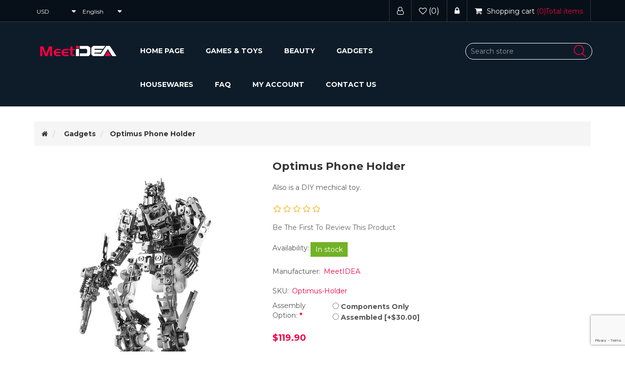

--- FILE ---
content_type: text/html; charset=utf-8
request_url: http://www.meetidea.com/en/optimus-phone-holder
body_size: 14877
content:
<!DOCTYPE html><html lang="en" dir="ltr" class="html-product-details-page"><head><title>Transformers Optimus Metal Model Phone Holder - MeetIDEA</title><meta charset="UTF-8"><meta name="description" content="This is a 3D assembled robot style phone stand, inspired from the film Transformers."><meta name="keywords" content="mechanical toy"><meta http-equiv="X-UA-Compatible" content="IE=edge"><meta name="generator" content="nopCommerce"><meta name="viewport" content="width=device-width, initial-scale=1"><meta property="og:type" content="product"><meta property="og:title" content="Optimus Phone Holder"><meta property="og:description" content="This is a 3D assembled robot style phone stand, inspired from the film Transformers."><meta property="og:image" content="http://www.meetidea.com/images/thumbs/0000103_optimus-phone-holder_800.jpeg"><meta property="og:image:url" content="http://www.meetidea.com/images/thumbs/0000103_optimus-phone-holder_800.jpeg"><meta property="og:url" content="http://www.meetidea.com/en/optimus-phone-holder"><meta property="og:site_name" content="MeetIDEA"><meta property="twitter:card" content="summary"><meta property="twitter:site" content="MeetIDEA"><meta property="twitter:title" content="Optimus Phone Holder"><meta property="twitter:description" content="This is a 3D assembled robot style phone stand, inspired from the film Transformers."><meta property="twitter:image" content="http://www.meetidea.com/images/thumbs/0000103_optimus-phone-holder_800.jpeg"><meta property="twitter:url" content="http://www.meetidea.com/en/optimus-phone-holder"><link rel="stylesheet" href="/css/wru2uvi-y1bnjovrz6d9vw.styles.css?v=FyNVmaBpTsNq8VsFVO4DhhjoWBQ"><link rel="stylesheet" href="https://fonts.googleapis.com/css?family=Montserrat:300,400,500,700"><link rel="alternate" href="http://www.meetidea.com/en/optimus-phone-holder" hreflang="x-default"><link rel="alternate" href="http://www.meetidea.com/en/optimus-phone-holder" hreflang="en"><link rel="alternate" href="http://www.meetidea.com/de/optimus-phone-holder" hreflang="de"><link rel="alternate" href="http://www.meetidea.com/fr/optimus-phone-holder" hreflang="fr"><link rel="alternate" href="http://www.meetidea.com/es/optimus-phone-holder" hreflang="es"><link rel="alternate" href="http://www.meetidea.com/it/optimus-phone-holder" hreflang="it"><link rel="alternate" href="http://www.meetidea.com/nl/optimus-phone-holder" hreflang="nl"><script type="application/ld+json">{"@context":"http://schema.org/","@type":"Product","name":"Optimus Phone Holder","image":"http://www.meetidea.com/images/thumbs/0000103_optimus-phone-holder.jpeg","description":"Also is a DIY mechical toy.","sku":"Optimus-Holder","productID":"Optimus-Holder","brand":{"@type":"Brand","name":"MeetIDEA"},"gtin12":"679264215538","offers":{"@type":"AggregateOffer","lowPrice":119.90,"highPrice":149.90,"offerCount":"2","priceCurrency":"USD","url":"http://www.meetidea.com/en/optimus-phone-holder","itemCondition":"https://schema.org/NewCondition","availability":"http://schema.org/InStock","seller":{"@type":"Organization","name":"MeetIDEA","url":"https://www.meetidea.com/","logo":"http://www.meetidea.com/images/thumbs/0000055_logo.png"}}}</script><script type="application/ld+json">{"@context":"http://schema.org/","@type":"BreadcrumbList","itemListElement":[{"@type":"ListItem","position":"1","item":{"@id":"http://www.meetidea.com/en/cool-gadgets","name":"Gadgets"}}]}</script><script async src="https://www.googletagmanager.com/gtag/js?id=G-270EY6VWT6"></script><script>function gtag(){dataLayer.push(arguments)}window.dataLayer=window.dataLayer||[];gtag("js",new Date);gtag("config","G-270EY6VWT6")</script><link rel="apple-touch-icon" sizes="180x180" href="/icons/icons_0/apple-touch-icon.png"><link rel="icon" type="image/png" sizes="32x32" href="/icons/icons_0/favicon-32x32.png"><link rel="icon" type="image/png" sizes="192x192" href="/icons/icons_0/android-chrome-192x192.png"><link rel="icon" type="image/png" sizes="16x16" href="/icons/icons_0/favicon-16x16.png"><link rel="manifest" href="/icons/icons_0/site.webmanifest"><link rel="mask-icon" href="/icons/icons_0/safari-pinned-tab.svg" color="#5bbad5"><link rel="shortcut icon" href="/icons/icons_0/favicon.ico"><meta name="msapplication-TileColor" content="#2d89ef"><meta name="msapplication-TileImage" content="/icons/icons_0/mstile-144x144.png"><meta name="msapplication-config" content="/icons/icons_0/browserconfig.xml"><meta name="theme-color" content="#ffffff"><!--[if lt IE 9]><script src="https://oss.maxcdn.com/libs/respond.js/1.3.0/respond.min.js"></script><![endif]--><body><!--[if lt IE 7]><p class="chromeframe">You are using an <strong>outdated</strong> browser. Please <a href="http://browsehappy.com/">upgrade your browser</a> or <a href="http://www.google.com/chromeframe/?redirect=true">activate Google Chrome Frame</a> to improve your experience.</p><![endif]--> <input name="__RequestVerificationToken" type="hidden" value="CfDJ8M6ubhW8-N9HnpDYCOFtiFMnbvxyCDTW2DEVMFcz_vLezvJPcXd9E9Wqj66qE8xyvY0h2yFUQpHjmWVYqfvhnKIO3YigfJIkrWkERKvfQEx-xPLw4JwMGAPgP_C8GZfpW4P10CzzReAU8D4I46rPv7U"><div class="ajax-loading-block-window" style="display:none"></div><div id="dialog-notifications-success" role="status" aria-live="polite" aria-atomic="true" title="Notification" style="display:none"></div><div id="dialog-notifications-error" role="alert" aria-live="assertive" aria-atomic="true" title="Error" style="display:none"></div><div id="dialog-notifications-warning" role="alert" aria-live="assertive" aria-atomic="true" title="Warning" style="display:none"></div><div id="bar-notification" class="bar-notification-container" role="status" aria-live="polite" aria-atomic="true" data-close="Close"></div><div class="master-wrapper-page"><div class="admin-header-link"><ul></ul></div><div class="header"><a class="skip" href="#main">Skip navigation</a><div class="header-upper"><div class="container"><div class="row"><div class="col-md-4"><div class="header-selectors-wrapper"><div class="currency-selector"><select id="customerCurrency" name="customerCurrency" onchange="setLocation(this.value)" aria-label="Currency selector"><option selected value="http://www.meetidea.com/en/changecurrency/1?returnUrl=%2Fen%2Foptimus-phone-holder">USD<option value="http://www.meetidea.com/en/changecurrency/6?returnUrl=%2Fen%2Foptimus-phone-holder">EUR<option value="http://www.meetidea.com/en/changecurrency/2?returnUrl=%2Fen%2Foptimus-phone-holder">AUD<option value="http://www.meetidea.com/en/changecurrency/3?returnUrl=%2Fen%2Foptimus-phone-holder">GBP<option value="http://www.meetidea.com/en/changecurrency/4?returnUrl=%2Fen%2Foptimus-phone-holder">CAD<option value="http://www.meetidea.com/en/changecurrency/10?returnUrl=%2Fen%2Foptimus-phone-holder">SEK</select></div><div class="language-selector"><select id="customerlanguage" name="customerlanguage" onchange="setLocation(this.value)" aria-label="Languages selector"><option selected value="http://www.meetidea.com/en/changelanguage/1?returnUrl=%2Fen%2Foptimus-phone-holder">English<option value="http://www.meetidea.com/en/changelanguage/2?returnUrl=%2Fen%2Foptimus-phone-holder">Deutsch<option value="http://www.meetidea.com/en/changelanguage/3?returnUrl=%2Fen%2Foptimus-phone-holder">Fran&#xE7;ais<option value="http://www.meetidea.com/en/changelanguage/4?returnUrl=%2Fen%2Foptimus-phone-holder">Espa&#xF1;ol<option value="http://www.meetidea.com/en/changelanguage/6?returnUrl=%2Fen%2Foptimus-phone-holder">Italiano<option value="http://www.meetidea.com/en/changelanguage/7?returnUrl=%2Fen%2Foptimus-phone-holder">Nederlands</select></div></div></div><div class="col-md-8 header-upper-right pull-right"><div class="header-links-wrapper"><div class="header-links header-top-right"><ul><li class="register"><a href="/en/register?returnUrl=%2Fen%2Foptimus-phone-holder"><span><i class="fa fa-user-o" aria-hidden="true"></i></span></a><li class="my-wishlist"><a href="/en/wishlist"> <span class="wishlist-label"><i class="fa fa-heart-o" aria-hidden="true"></i></span> <span class="wishlist-qty">(0)</span> </a><li class="login"><a href="/en/login?returnUrl=%2Fen%2Foptimus-phone-holder"><span><i class="fa fa-lock" aria-hidden="true"></i></span></a><li><div id="flyout-cart" class="flyout-main-wrapper"><div class="shopping-cart-link"><a href="/en/cart"> <span class="cart-label"><i class="fa fa-shopping-cart" aria-hidden="true"></i><span class="hidden-xs">Shopping cart</span></span> <span class="cart-qty">(0)<span class="hidden-xs">Total items</span> </span> </a></div><div class="flyout-cart-wrapper" id="flyout-cart-wrapper"><div class="mini-shopping-cart"><div class="count">You have no items in your shopping cart.</div></div></div></div></ul></div></div></div></div></div></div><div class="header-lower"><div class="container"><div class="row"><div class="col-xs-12 col-sm-3 col-md-2 col-lg-2"><div class="header-logo"><a href="/"> <img alt="MeetIDEA" src="http://www.meetidea.com/images/thumbs/0000055_logo.png"> </a></div></div><div class="col-xs-12 col-sm-6 col-md-7 col-lg-7"><div class="header-menu"><div class="main-menu"><nav class="navbar navbar-inverse category-menu"><div class="navbar-header"><button aria-expanded="false" data-target="#mobile-menu" data-toggle="collapse" class="navbar-toggle collapsed" type="button"> <span class="sr-only">Toggle navigation</span> <span class="icon-bar"></span> <span class="icon-bar"></span> <span class="icon-bar"></span> </button></div><div id="mobile-menu" class="collapse navbar-collapse"><ul class="nav navbar-nav"><li><a href="/">Home page</a><li><a href="/en/games-toys"> Games &amp; Toys </a><li><a href="/en/beauty"> Beauty </a><li><a href="/en/cool-gadgets"> Gadgets </a><li><a href="/en/housewares"> Housewares </a><li><a href="/en/faq">FAQ</a><li><a href="/en/customer/info">My account</a><li><a href="/en/contactus">Contact us</a></ul></div></nav></div></div></div><div class="col-xs-12 col-sm-3 col-md-3 col-lg-3"><div class="search-box"><form method="get" id="small-search-box-form" action="/en/search"><div class="form-group"><input type="text" class="search-nav form-control" id="small-searchterms" autocomplete="off" placeholder="Search store" name="q" aria-label="Search store"> <button type="submit" class="btn search-box-button" value=""></button></div></form></div></div></div></div></div></div><div class="master-wrapper-content" id="main" role="main"><div class="container"><div class="row"><div class="col-md-12"></div></div><div class="ajax-loading-block-window" style="display:none"><div class="loading-image"></div></div></div><div class="master-column-wrapper"><div class="container"><div class="row"><div class="col-md-12"><div class="breadcrumb-wrapper"><div class="breadcrumb-wrapper"><ol class="breadcrumb"><li><span> <a href="/"> <span><i class="fa fa-home"></i><span class="product-breadcrumb-homelink">Home</span></span> </a> </span><li><a href="/en/cool-gadgets" itemprop="item"> <span>Gadgets</span> </a><li><strong class="current-item">Optimus Phone Holder</strong></ol></div></div><div class="page product-details-page"><div class="page-body"><form method="post" id="product-details-form"><div data-productid="27"><div class="product-essential"><div class="row"><div class="col-md-5"><div class="gallery"><div class="picture-gallery"><div class="picture"><img alt="Transformers Optimus Metal Model Phone Holder" src="http://www.meetidea.com/images/thumbs/0000103_optimus-phone-holder_800.jpeg" title="Transformers Optimus Metal Model Phone Holder" id="main-product-img-27"></div><div class="picture-thumbs"><a class="thumb-item thumb-popup-link" data-pictureid="103"> <img src="http://www.meetidea.com/images/thumbs/0000103_optimus-phone-holder_100.jpeg" alt="Transformers Optimus Metal Model Phone Holder" title="Transformers Optimus Metal Model Phone Holder" data-defaultsize="http://www.meetidea.com/images/thumbs/0000103_optimus-phone-holder_800.jpeg" data-fullsize="http://www.meetidea.com/images/thumbs/0000103_optimus-phone-holder.jpeg"> </a> <a class="thumb-item thumb-popup-link" data-pictureid="104"> <img src="http://www.meetidea.com/images/thumbs/0000104_optimus-phone-holder_100.jpeg" alt="Transformers Optimus Metal Model Phone Holder" title="Transformers Optimus Metal Model Phone Holder" data-defaultsize="http://www.meetidea.com/images/thumbs/0000104_optimus-phone-holder_800.jpeg" data-fullsize="http://www.meetidea.com/images/thumbs/0000104_optimus-phone-holder.jpeg"> </a> <a class="thumb-item thumb-popup-link" data-pictureid="106"> <img src="http://www.meetidea.com/images/thumbs/0000106_optimus-phone-holder_100.jpeg" alt="Transformers Optimus Metal Model Phone Holder" title="Transformers Optimus Metal Model Phone Holder" data-defaultsize="http://www.meetidea.com/images/thumbs/0000106_optimus-phone-holder_800.jpeg" data-fullsize="http://www.meetidea.com/images/thumbs/0000106_optimus-phone-holder.jpeg"> </a></div></div></div></div><div class="col-md-7"><div class="overview"><div class="product-name panel-heading"><h1>Optimus Phone Holder</h1></div><div class="short-description">Also is a DIY mechical toy.</div><div class="product-reviews-overview"><div class="product-review-box"><div class="rating"><div style="width:0%"></div></div></div><div class="product-review-links add-review product-no-reviews"><a href="#addreview">Be the first to review this product</a></div></div><div class="availability"><div class="stock"><strong>Availability:</strong> <span class="value" id="stock-availability-value-27">In stock</span></div></div><div class="manufacturers"><strong class="label">Manufacturer:</strong> <span class="value"> <a href="/en/meetidea">MeetIDEA</a> </span></div><div class="additional-details"><div class="sku"><span class="label">SKU:</span> <span class="value" id="sku-27">Optimus-Holder</span></div></div><div class="attributes"><dl id="product_attribute_label_19" class="row"><dt class="col-md-2"><label class="text-prompt"> Assembly Option: </label> <span class="required">*</span><dd id="product_attribute_input_19" class="col-md-6"><ul data-attr="19" class="option-list"><li data-attr-value="75"><input id="product_attribute_19_75" type="radio" name="product_attribute_19" value="75"> <label for="product_attribute_19_75" style="display:inline">Components Only</label><li data-attr-value="76"><input id="product_attribute_19_76" type="radio" name="product_attribute_19" value="76"> <label for="product_attribute_19_76" style="display:inline">Assembled [&#x2B;$30.00]</label></ul></dl></div><div class="prices"><div class="product-price"><span id="price-value-27" class="price-value-27"> $119.90 </span></div></div><div class="add-to-cart"><div class="add-to-cart-panel row"><div class="quantity-box"><label class="qty-label col-md-2" for="addtocart_27_EnteredQuantity">Qty</label><div class="addtocart-quantity-box"><input class="qty-input form-control" data-val="true" data-val-required="The Qty field is required." id="addtocart_27_EnteredQuantity" name="addtocart_27.EnteredQuantity" type="text" value="1"> <span class="increase-quantity" onclick="IncreaseQuantity(&#34;addtocart_27_EnteredQuantity&#34;)"><i class="fa fa-plus" aria-hidden="true"></i></span> <span class="decrease-quantity" onclick="DecreaseQuantity(&#34;addtocart_27_EnteredQuantity&#34;)"><i class="fa fa-minus" aria-hidden="true"></i></span></div></div><div class="product-add-button"><button type="button" id="add-to-cart-button-27" class="btn btn-primary add-to-cart-button" data-productid="27" onclick="return AjaxCart.addproducttocart_details(&#34;/addproducttocart/details/27/1&#34;,&#34;#product-details-form&#34;),!1">Add to cart</button></div></div></div><div class="product-estimate-shipping"><a href="#estimate-shipping-popup-27" id="open-estimate-shipping-popup-27" class="open-estimate-shipping-popup" data-effect="estimate-shipping-popup-zoom-in"> </a><div id="estimate-shipping-popup-27" class="estimate-shipping-popup mfp-with-anim mfp-hide"><div class="ship-to-title"><strong>Ship to</strong></div><div class="shipping-address"><div class="fieldset"><div class="row"><div class="col-12 col-xs-12 col-sm-4 col-md-4 col-lg-4"><div class="form-group"><div class="estimate-shipping-row-item address-item row"><div class="col-sm-11 col-md-11"><select class="estimate-shipping-address-control form-control" data-trigger="country-select" data-url="/country/getstatesbycountryid" data-stateprovince="#StateProvinceId" data-loading="#estimate-shipping-loading-progress" placeholder="Country" id="CountryId" name="CountryId"><option value="0">Select country<option value="237">United States of America<option value="1">Afghanistan<option value="2">&#xC5;land Islands<option value="3">Albania<option value="4">Algeria<option value="5">American Samoa<option value="6">Andorra<option value="7">Angola<option value="8">Anguilla<option value="9">Antarctica<option value="10">Antigua and Barbuda<option value="11">Argentina<option value="12">Armenia<option value="13">Aruba<option value="14">Australia<option value="15">Austria<option value="16">Azerbaijan<option value="17">Bahamas<option value="18">Bahrain<option value="19">Bangladesh<option value="20">Barbados<option value="21">Belarus<option value="22">Belgium<option value="23">Belize<option value="24">Benin<option value="25">Bermuda<option value="26">Bhutan<option value="27">Bolivia (Plurinational State of)<option value="28">Bonaire, Sint Eustatius and Saba<option value="29">Bosnia and Herzegovina<option value="30">Botswana<option value="31">Bouvet Island<option value="32">Brazil<option value="33">British Indian Ocean Territory<option value="34">Brunei Darussalam<option value="35">Bulgaria<option value="36">Burkina Faso<option value="37">Burundi<option value="38">Cabo Verde<option value="39">Cambodia<option value="40">Cameroon<option value="41">Canada<option value="42">Cayman Islands<option value="43">Central African Republic<option value="44">Chad<option value="45">Chile<option value="46">China<option value="47">Christmas Island<option value="48">Cocos (Keeling) Islands<option value="49">Colombia<option value="50">Comoros<option value="51">Congo<option value="52">Congo (Democratic Republic of the)<option value="53">Cook Islands<option value="54">Costa Rica<option value="55">C&#xF4;te d&#x27;Ivoire<option value="56">Croatia<option value="57">Cuba<option value="58">Cura&#xE7;ao<option value="59">Cyprus<option value="60">Czechia<option value="61">Denmark<option value="62">Djibouti<option value="63">Dominica<option value="64">Dominican Republic<option value="65">Ecuador<option value="66">Egypt<option value="67">El Salvador<option value="68">Equatorial Guinea<option value="69">Eritrea<option value="70">Estonia<option value="71">Eswatini<option value="72">Ethiopia<option value="73">Falkland Islands (Malvinas)<option value="74">Faroe Islands<option value="75">Fiji<option value="76">Finland<option value="77">France<option value="78">French Guiana<option value="79">French Polynesia<option value="80">French Southern Territories<option value="81">Gabon<option value="82">Gambia<option value="83">Georgia<option value="84">Germany<option value="85">Ghana<option value="86">Gibraltar<option value="87">Greece<option value="88">Greenland<option value="89">Grenada<option value="90">Guadeloupe<option value="91">Guam<option value="92">Guatemala<option value="93">Guernsey<option value="94">Guinea<option value="95">Guinea-Bissau<option value="96">Guyana<option value="97">Haiti<option value="98">Heard Island and McDonald Islands<option value="99">Holy See<option value="100">Honduras<option value="102">Hungary<option value="103">Iceland<option value="104">India<option value="105">Indonesia<option value="106">Iran (Islamic Republic of)<option value="107">Iraq<option value="108">Ireland<option value="109">Isle of Man<option value="110">Israel<option value="111">Italy<option value="112">Jamaica<option value="113">Japan<option value="114">Jersey<option value="115">Jordan<option value="116">Kazakhstan<option value="117">Kenya<option value="118">Kiribati<option value="119">Korea (Democratic People&#x27;s Republic of)<option value="120">Korea (Republic of)<option value="121">Kuwait<option value="122">Kyrgyzstan<option value="123">Lao People&#x27;s Democratic Republic<option value="124">Latvia<option value="125">Lebanon<option value="126">Lesotho<option value="127">Liberia<option value="128">Libya<option value="129">Liechtenstein<option value="130">Lithuania<option value="131">Luxembourg<option value="132">Macao<option value="134">Madagascar<option value="135">Malawi<option value="136">Malaysia<option value="137">Maldives<option value="138">Mali<option value="139">Malta<option value="140">Marshall Islands<option value="141">Martinique<option value="142">Mauritania<option value="143">Mauritius<option value="144">Mayotte<option value="145">Mexico<option value="146">Micronesia (Federated States of)<option value="147">Moldova (Republic of)<option value="148">Monaco<option value="149">Mongolia<option value="150">Montenegro<option value="151">Montserrat<option value="152">Morocco<option value="153">Mozambique<option value="154">Myanmar<option value="155">Namibia<option value="156">Nauru<option value="157">Nepal<option value="158">Netherlands<option value="159">New Caledonia<option value="160">New Zealand<option value="161">Nicaragua<option value="162">Niger<option value="163">Nigeria<option value="164">Niue<option value="165">Norfolk Island<option value="133">North Macedonia<option value="166">Northern Mariana Islands<option value="167">Norway<option value="168">Oman<option value="169">Pakistan<option value="170">Palau<option value="171">Palestine, State of<option value="172">Panama<option value="173">Papua New Guinea<option value="174">Paraguay<option value="175">Peru<option value="176">Philippines<option value="177">Pitcairn<option value="178">Poland<option value="179">Portugal<option value="180">Puerto Rico<option value="181">Qatar<option value="182">R&#xE9;union<option value="183">Romania<option value="184">Russian Federation<option value="185">Rwanda<option value="186">Saint Barth&#xE9;lemy<option value="187">Saint Helena, Ascension and Tristan da Cunha<option value="188">Saint Kitts and Nevis<option value="189">Saint Lucia<option value="190">Saint Martin (French part)<option value="191">Saint Pierre and Miquelon<option value="192">Saint Vincent and the Grenadines<option value="193">Samoa<option value="194">San Marino<option value="195">Sao Tome and Principe<option value="196">Saudi Arabia<option value="197">Senegal<option value="198">Serbia<option value="199">Seychelles<option value="200">Sierra Leone<option value="201">Singapore<option value="202">Sint Maarten (Dutch part)<option value="203">Slovakia<option value="204">Slovenia<option value="205">Solomon Islands<option value="206">Somalia<option value="207">South Africa<option value="208">South Georgia and the South Sandwich Islands<option value="209">South Sudan<option value="210">Spain<option value="211">Sri Lanka<option value="212">Sudan<option value="213">Suriname<option value="214">Svalbard and Jan Mayen<option value="215">Sweden<option value="216">Switzerland<option value="217">Syrian Arab Republic<option value="218">Taiwan, Province of China<option value="219">Tajikistan<option value="220">Tanzania, United Republic of<option value="221">Thailand<option value="222">Timor-Leste<option value="223">Togo<option value="224">Tokelau<option value="225">Tonga<option value="226">Trinidad and Tobago<option value="227">Tunisia<option value="228">Turkey<option value="229">Turkmenistan<option value="230">Turks and Caicos Islands<option value="231">Tuvalu<option value="232">Uganda<option value="233">Ukraine<option value="234">United Arab Emirates<option value="235">United Kingdom of Great Britain and Northern Ireland<option value="236">United States Minor Outlying Islands<option value="238">Uruguay<option value="239">Uzbekistan<option value="240">Vanuatu<option value="241">Venezuela (Bolivarian Republic of)<option value="242">Viet Nam<option value="243">Virgin Islands (British)<option value="244">Virgin Islands (U.S.)<option value="245">Wallis and Futuna<option value="246">Western Sahara<option value="247">Yemen<option value="248">Zambia<option value="249">Zimbabwe</select></div><div class="col-sm-1 col-md-1 required-div"><div class="form-title-rquired"><span class="required">*</span></div></div></div></div></div><div class="col-12 col-xs-12 col-sm-4 col-md-4 col-lg-4"><div class="form-group"><div class="estimate-shipping-row-item address-item row"><div class="col-sm-12 col-md-12"><select class="estimate-shipping-address-control form-control" placeholder="State / province" id="StateProvinceId" name="StateProvinceId"><option value="0">Other</select></div></div></div></div><div class="col-12 col-xs-12 col-sm-4 col-md-4 col-lg-4"><div class="form-group"><div class="estimate-shipping-row-item address-item row"><div class="col-sm-11 col-md-11"><input class="estimate-shipping-address-control form-control" placeholder="Zip / postal code" type="text" id="ZipPostalCode" name="ZipPostalCode"></div><div class="col-sm-1 col-md-1 required-div"><div class="form-title-rquired"><span class="required">*</span></div></div></div></div></div></div></div></div><div class="choose-shipping-title"><strong>Shipping Method</strong></div><div class="shipping-options"><div class="shipping-options-header"><div class="estimate-shipping-row"><div class="estimate-shipping-row-item-radio"></div><div class="estimate-shipping-row-item shipping-item shipping-header-item">Name</div><div class="estimate-shipping-row-item shipping-item shipping-header-item">Estimated Delivery</div><div class="estimate-shipping-row-item shipping-item shipping-header-item">Price</div></div></div><div class="shipping-options-body"><div class="no-shipping-options">No shipping options</div></div></div><div class="apply-shipping-button-container"><button type="button" class="button-2 btn btn-primary apply-shipping-button">Apply</button><div class="message-failure"></div></div></div></div><div class="overview-buttons"><div class="add-to-wishlist"><button type="button" id="add-to-wishlist-button-27" class="btn btn-default add-to-wishlist-button" data-productid="27" onclick="return AjaxCart.addproducttocart_details(&#34;/addproducttocart/details/27/2&#34;,&#34;#product-details-form&#34;),!1">Add to wishlist</button></div><div class="email-a-friend"><button type="button" class="btn btn-default email-a-friend-button" onclick="setLocation(&#34;/en/productemailafriend/27&#34;)">Email a friend</button></div></div><div class="product-share-button"><div class="addthis_toolbox addthis_default_style"><a class="addthis_button_preferred_1"></a><a class="addthis_button_preferred_2"></a><a class="addthis_button_preferred_3"></a><a class="addthis_button_preferred_4"></a><a class="addthis_button_compact"></a><a class="addthis_counter addthis_bubble_style"></a></div><script src="https://s7.addthis.com/js/250/addthis_widget.js#pubid=nopsolutions"></script></div></div></div></div><div class="product-details-tabs"><ul class="nav nav-tabs"><li class="active"><a href="#description" data-toggle="tab">Description</a><li><a href="#specification" data-toggle="tab">Products specifications</a><li><a href="#tags" data-toggle="tab">Shipping Info</a></ul><div class="tab-content"><div class="full-description tab-pane fade in active" id="description"><h1>Transformers Optimus Metal Model Phone Holder</h1><ul style="list-style-type:circle"><li><strong>•</strong> Cool decoration for office desktop;<li><strong>•</strong> Portable phone holder can work separately;<li><strong>•</strong> Eye-catching sophisticated design;<li><strong>•</strong> Can double as a mechanical toy and phone holder;<li><strong>•</strong> More fun when DIY assembling it with your kid.</ul><h3>Play with your kid</h3><p>Comes from the Machine Planet, this product doubles as a Phone Holder and a mechanical toy. You can easily attach and detach your phone from the toy so it can work separately. All the tools needed for this job are included in its packaging. You can use the assembling and disassembling process to teach your kid how to handle simple tools. This will not only open up their brains but will also strengthen your bond.<p><span style="color:#ba372a"><strong>Attention:</strong> This product contains small parts, it is NOT suitable for kids less than 8 years. All kids should play it together with parents. Besides, we don't supply restore service if you dismantle the toy and could not assemble it again.</span></div><div class="product-specification tab-pane fade" id="specification"></div><div class="product-tags tab-pane fade" id="tags"><div class="product-tags-box"><div class="title panel-heading"><h2>Shipping Info</h2></div><div>Please do allow 3-5 days for orders to be processed at our central processing facilities before the order can be dispatched. Generally we ship goods via registered air mail, which takes about 15 - 25 days to most countries in the world. Sometimes the processing time may lengthened due to of the customs clearance, border restrictions and third-party logistic delays. So you can't cancel your order after we ship it out.<br><br>Read our full shipping policies <a href="https://www.meetidea.com/shipping-policy">here</a>.</div></div></div><div class="product-tierprices tab-pane fade" id="tierprices"></div></div></div></div><div class="product-collateral"><div class="row"><div class="related-products-grid col-xs-12 col-sm-12 col-md-12"><div class="title sub-title"><strong>Related products</strong></div><div class="row"><div class="item-box col-xs-12 col-sm-4 col-md-3 related-products-section"><div class="thumbnail"><div class="product-item clearfix" data-productid="5"><div class="picture"><a href="/en/time-machine-watch-stand" title="Robot Watch Stand"> <img alt="Robot Watch Stand" src="http://www.meetidea.com/images/thumbs/0000021_time-machine-watch-stand_415.jpeg" title="Robot Watch Stand"> </a><div class="wishlist-compare-wrapper"><div class="button-add-to-cart"><button type="button" class="btn btn-primary product-box-add-to-cart-button" onclick="return AjaxCart.addproducttocart_catalog(&#34;/addproducttocart/catalog/5/1/1&#34;),!1">Add to cart</button></div><div class="button-wishlist"><button type="button" class="button-2 add-to-wishlist-button" title="Add to wishlist" onclick="return AjaxCart.addproducttocart_catalog(&#34;/addproducttocart/catalog/5/2/1&#34;),!1">Add to wishlist</button></div></div></div><div class="caption"><div class="details"><h3 class="product-title"><a href="/en/time-machine-watch-stand">Time Machine Watch Stand</a></h3><div class="prices"><span class="price actual-price">$89.90</span></div><div class="product-rating-box" title="0 review(s)"><div class="rating"><div style="width:0%"></div></div></div><p class="description" data-short-description="none">Also is a DIY metal building toy.<div class="add-info"></div></div></div></div></div></div><div class="item-box col-xs-12 col-sm-4 col-md-3 related-products-section"><div class="thumbnail"><div class="product-item clearfix" data-productid="24"><div class="picture"><a href="/en/mechanical-spider-bluetooth-speaker" title="Mechanical Spider Bluetooth Speaker"> <img alt="Mechanical Spider Bluetooth Speaker" src="http://www.meetidea.com/images/thumbs/0000090_mechanical-spider-bluetooth-speaker_415.jpeg" title="Mechanical Spider Bluetooth Speaker"> </a><div class="wishlist-compare-wrapper"><div class="button-add-to-cart"><button type="button" class="btn btn-primary product-box-add-to-cart-button" onclick="return AjaxCart.addproducttocart_catalog(&#34;/addproducttocart/catalog/24/1/1&#34;),!1">Add to cart</button></div><div class="button-wishlist"><button type="button" class="button-2 add-to-wishlist-button" title="Add to wishlist" onclick="return AjaxCart.addproducttocart_catalog(&#34;/addproducttocart/catalog/24/2/1&#34;),!1">Add to wishlist</button></div></div></div><div class="caption"><div class="details"><h3 class="product-title"><a href="/en/mechanical-spider-bluetooth-speaker">Mechanical Spider Bluetooth Speaker</a></h3><div class="prices"><span class="price actual-price">$89.90</span></div><div class="product-rating-box" title="0 review(s)"><div class="rating"><div style="width:0%"></div></div></div><p class="description" data-short-description="none">Also is a DIY metal building toy construction set.<div class="add-info"></div></div></div></div></div></div><div class="item-box col-xs-12 col-sm-4 col-md-3 related-products-section"><div class="thumbnail"><div class="product-item clearfix" data-productid="25"><div class="picture"><a href="/en/mechanical-spider-night-light" title="Mechanical Spider Night Light"> <img alt="Mechanical Spider Night Light" src="http://www.meetidea.com/images/thumbs/0000094_mechanical-spider-night-light_415.jpeg" title="Mechanical Spider Night Light"> </a><div class="wishlist-compare-wrapper"><div class="button-add-to-cart"><button type="button" class="btn btn-primary product-box-add-to-cart-button" onclick="return AjaxCart.addproducttocart_catalog(&#34;/addproducttocart/catalog/25/1/1&#34;),!1">Add to cart</button></div><div class="button-wishlist"><button type="button" class="button-2 add-to-wishlist-button" title="Add to wishlist" onclick="return AjaxCart.addproducttocart_catalog(&#34;/addproducttocart/catalog/25/2/1&#34;),!1">Add to wishlist</button></div></div></div><div class="caption"><div class="details"><h3 class="product-title"><a href="/en/mechanical-spider-night-light">Mechanical Spider Night Light</a></h3><div class="prices"><span class="price actual-price">$89.90</span></div><div class="product-rating-box" title="0 review(s)"><div class="rating"><div style="width:0%"></div></div></div><p class="description" data-short-description="none">Also is a DIY metal building toy construction set.<div class="add-info"></div></div></div></div></div></div><div class="item-box col-xs-12 col-sm-4 col-md-3 related-products-section"><div class="thumbnail"><div class="product-item clearfix" data-productid="26"><div class="picture"><a href="/en/mechanical-spider-watch" title="Mechanical Spider Watch"> <img alt="Mechanical Spider Watch" src="http://www.meetidea.com/images/thumbs/0000099_mechanical-spider-watch_415.jpeg" title="Mechanical Spider Watch"> </a><div class="wishlist-compare-wrapper"><div class="button-add-to-cart"><button type="button" class="btn btn-primary product-box-add-to-cart-button" onclick="return AjaxCart.addproducttocart_catalog(&#34;/addproducttocart/catalog/26/1/1&#34;),!1">Add to cart</button></div><div class="button-wishlist"><button type="button" class="button-2 add-to-wishlist-button" title="Add to wishlist" onclick="return AjaxCart.addproducttocart_catalog(&#34;/addproducttocart/catalog/26/2/1&#34;),!1">Add to wishlist</button></div></div></div><div class="caption"><div class="details"><h3 class="product-title"><a href="/en/mechanical-spider-watch">Mechanical Spider Watch</a></h3><div class="prices"><span class="price actual-price">$95.00</span></div><div class="product-rating-box" title="0 review(s)"><div class="rating"><div style="width:0%"></div></div></div><p class="description" data-short-description="none">Also is a DIY mechical toy.<div class="add-info"></div></div></div></div></div></div></div></div></div></div></div><input name="__RequestVerificationToken" type="hidden" value="CfDJ8M6ubhW8-N9HnpDYCOFtiFMnbvxyCDTW2DEVMFcz_vLezvJPcXd9E9Wqj66qE8xyvY0h2yFUQpHjmWVYqfvhnKIO3YigfJIkrWkERKvfQEx-xPLw4JwMGAPgP_C8GZfpW4P10CzzReAU8D4I46rPv7U"></form><div class="page product-reviews-page from-panel"><div class="panel-body"><div class="write-review" id="review-form"><a name="addreview"></a><div class="title"><strong>Write your own review</strong></div><form method="post" action="/en/Product/ProductReviews#addreview"><input type="hidden" data-val="true" data-val-required="The ProductId field is required." id="ProductId" name="ProductId" value="27"><div class="form-horizontal"><div class="form-group"><div class="col-xs-12 col-sm-4 col-md-4 forms-label"><label class="control-label" for="AddProductReview_Title">Review title:</label> <span class="required">*</span></div><div class="col-xs-12 col-sm-5 col-md-5"><input class="review-title form-control" type="text" id="AddProductReview_Title" name="AddProductReview.Title"></div><div class="col-xs-12 col-sm-3 col-md-3"><span class="field-validation-valid" data-valmsg-for="AddProductReview.Title" data-valmsg-replace="true"></span></div></div><div class="form-group"><div class="col-xs-12 col-sm-4 col-md-4 forms-label"><label class="control-label" for="AddProductReview_ReviewText">Review text:</label> <span class="required">*</span></div><div class="col-xs-12 col-sm-5 col-md-5"><textarea class="review-text form-control" id="AddProductReview_ReviewText" name="AddProductReview.ReviewText"></textarea></div><div class="col-xs-12 col-sm-3 col-md-3"><span class="field-validation-valid" data-valmsg-for="AddProductReview.ReviewText" data-valmsg-replace="true"></span></div></div><div class="form-group"><div class="review-rating"><label class="control-label col-xs-3 col-sm-4 col-md-4" for="AddProductReview_Rating">Rating:</label><div class="col-xs-10 col-sm-5 col-md-5 rating-text"><div class="first">Bad</div><div class="rb"><ul><li><input value="0" type="radio" id="addproductrating_0" style="display:none" checked data-val="true" data-val-required="The Rating field is required." name="AddProductReview.Rating"> <input value="1" type="radio" id="addproductrating_1" aria-label="Bad" name="AddProductReview.Rating"> <input value="2" type="radio" id="addproductrating_2" aria-label="Not good" name="AddProductReview.Rating"> <input value="3" type="radio" id="addproductrating_3" aria-label="Not bad but also not excellent" name="AddProductReview.Rating"> <input value="4" type="radio" id="addproductrating_4" aria-label="Good" name="AddProductReview.Rating"> <input value="5" type="radio" id="addproductrating_5" aria-label="Excellent" name="AddProductReview.Rating"></ul></div><div class="last">Excellent</div></div></div></div><div class="form-group"><div class="captcha-box col-sm-offset-4 col-md-offset-4 col-md-8"><div><input id="g-recaptcha-response_captcha_150730407" name="g-recaptcha-response" type="hidden"></input><script>var onloadCallbackcaptcha_150730407=function(){var u=$('input[id="g-recaptcha-response_captcha_150730407"]').closest("form"),n=$(u.find(":submit")[0]),t=n.data("action"),i,r;t==null&&(t="ProductReviews");i=!1;r=!1;n.on("click",function(){return r||(r=!0,grecaptcha.execute("6LdfjekeAAAAAI5tYZFiIsoAFvjtzapdhcL30577",{action:t}).then(function(t){$("#g-recaptcha-response_captcha_150730407",u).val(t);i=!0;n.trigger("click")})),i})}</script><script async defer src="https://www.google.com/recaptcha/api.js?onload=onloadCallbackcaptcha_150730407&amp;render=6LdfjekeAAAAAI5tYZFiIsoAFvjtzapdhcL30577&amp;hl=en"></script></div></div></div><div class="form-group"><div class="col-sm-offset-4 col-md-offset-4 col-md-8 add-review-button"><button type="submit" id="add-review" name="add-review" class="btn btn-primary write-product-review-button">Submit review</button></div></div></div><input name="__RequestVerificationToken" type="hidden" value="CfDJ8M6ubhW8-N9HnpDYCOFtiFMnbvxyCDTW2DEVMFcz_vLezvJPcXd9E9Wqj66qE8xyvY0h2yFUQpHjmWVYqfvhnKIO3YigfJIkrWkERKvfQEx-xPLw4JwMGAPgP_C8GZfpW4P10CzzReAU8D4I46rPv7U"></form></div></div></div></div></div></div></div></div></div></div><div class="footer"><div class="footer-upper"><div class="container"><div class="row"><div class="column newsletter-wrapper col-sm-12 col-md-12"><div class="block block-newsletter"><div class="listbox"><div id="newsletter-subscribe-block" class="newsletter-subscribe-block"><div class="newsletter-email col-md-12 col-sm-12 col-xs-12"><div class="col-md-4 col-sm-4 col-xs-12"><strong>Newsletter</strong></div><div class="form-group col-md-8 col-sm-8 col-xs-12"><div class="col-md-6 col-sm-6 col-xs-12"><input id="newsletter-email" class="newsletter-subscribe-text form-control" placeholder="Enter your email here..." aria-label="Sign up for our newsletter" type="email" name="NewsletterEmail"></div><div class="col-md-6 col-sm-6 col-xs-12"><button type="button" id="newsletter-subscribe-button" class="btn btn-default newsletter-subscribe-button">Subscribe</button></div></div><span class="field-validation-valid" data-valmsg-for="NewsletterEmail" data-valmsg-replace="true"></span></div></div><div class="newsletter-validation"><span id="subscribe-loading-progress" style="display:none" class="please-wait">Wait...</span> <span class="field-validation-valid" data-valmsg-for="NewsletterEmail" data-valmsg-replace="true"></span></div><div id="newsletter-result-block" class="newsletter-result-block newsletter-result"></div></div></div></div></div></div></div><div class="footer-middle"><div class="container"><div class="row"><div class="column information col-sm-3 col-md-3"><div class="title"><i class="fa fa-chevron-circle-right" aria-hidden="true"></i> <strong>Information</strong></div><ul class="nav nav-list"><li><a href="/en/about-us"><i class="fa fa-angle-right"></i>About Us</a><li><a href="/en/become-an-affiliate"><i class="fa fa-angle-right"></i>Become an Affiliate</a><li><a href="/en/privacy-notice"><i class="fa fa-angle-right"></i>Privacy Policy</a><li><a href="/en/conditions-of-use"><i class="fa fa-angle-right"></i>Terms and Conditions</a><li><a href="/en/sitemap"><i class="fa fa-angle-right"></i>Sitemap</a></ul></div><div class="column customer-service col-sm-3 col-md-3"><div class="title"><i class="fa fa-chevron-circle-right" aria-hidden="true"></i> <strong>Customer service</strong></div><ul class="nav nav-list"><li><a href="/en/faq"><i class="fa fa-angle-right"></i>FAQ</a><li><a href="/en/track-your-order"><i class="fa fa-angle-right"></i>Track your order</a><li><a href="/en/shipping-policy"><i class="fa fa-angle-right"></i>Shipping Policy</a><li><a href="/en/return-policy"><i class="fa fa-angle-right"></i>Return Policy</a><li><a href="/en/contactus"><i class="fa fa-angle-right"></i>Contact us</a></ul></div><div class="column my-account col-sm-3 col-md-3"><div class="title"><i class="fa fa-chevron-circle-right" aria-hidden="true"></i> <strong>Contact</strong></div><div style="color:#fff">Message: <br> +1 520-201-8855<br> <br> Email:<br><a href="/cdn-cgi/l/email-protection" class="__cf_email__" data-cfemail="44372528213704292121302d2021256a272b29">[email&#160;protected]</a> <br> <br> Business Address:<br>2028 Mall Rd, Florence, KY 41042, United States</div></div><div class="column contact-wrapper col-sm-3 col-md-3"><div class="title"><i class="fa fa-chevron-circle-right" aria-hidden="true"></i> <strong>Follow us</strong></div><ul class="nav nav-list social-wrapper"><li class="facebook"><a href="https://www.facebook.com/meetidea.store" target="_blank" rel="noopener noreferrer"><i class="fa fa-facebook"></i></a><li class="twitter"><a href="https://twitter.com/meetidea" target="_blank" rel="noopener noreferrer"><i class="fa fa-twitter"></i></a><li class="youtube"><a href="https://www.youtube.com/#" target="_blank" rel="noopener noreferrer"><i class="fa fa-youtube"></i></a></ul><div class="payment-method"><div class="title"><i class="fa fa-chevron-circle-right" aria-hidden="true"></i> <strong>Payment Methods</strong></div><ul class="nav nav-list"><li class="payment-method"><li class="payment-method2"><li class="payment-method3"><li class="payment-method4"></ul></div></div></div></div></div><div class="footer-lower"><div class="container"><div class="row"><div class="col-xs-12 col-sm-5 col-md-5"><div class="footer-information"></div><div class="footer-disclaimer">Copyright &copy; 2026 MeetIDEA. All rights reserved.</div></div><div class="col-xs-12 col-sm-3 col-md-3 footer-store-theme"></div><div class="col-xs-12 col-sm-4 col-md-4"><div class="designedby pull-right"><div class="footer-theme-credit">Powered by <a href="https://www.nopcommerce.com/" target="_blank" rel="nofollow">nopCommerce</a></div></div></div></div></div></div></div><div id="backTop"></div></div><script data-cfasync="false" src="/cdn-cgi/scripts/5c5dd728/cloudflare-static/email-decode.min.js"></script><script src="/js/translate.js"></script><script>translate.language.setLocal("english");translate.language.translateLanguagesRange=["english"];translate.selectLanguageTag.languages="english,arabic,czech,danish,deutsch,dutch,estonian,finnish,french,greek,hungarian,italian,japanese,korean,norwegian,polish,portuguese,romanian,russian,spanish,swedish,turkish";var langValue=document.documentElement.lang,tLang;if(typeof langValue=="string"&&langValue.length>0){switch(langValue){case"en":tLang="english";break;case"ar":tLang="arabic";break;case"cs":tLang="czech";break;case"da":tLang="danish";break;case"de":tLang="deutsch";break;case"el":tLang="greek";break;case"es":tLang="spanish";break;case"et":tLang="estonian";break;case"fi":tLang="finnish";break;case"fr":tLang="french";break;case"hu":tLang="hungarian";break;case"it":tLang="italian";break;case"ja":tLang="japanese";break;case"ko":tLang="korean";break;case"nl":tLang="dutch";break;case"no":tLang="norwegian";break;case"pl":tLang="polish";break;case"pt":tLang="portuguese";break;case"ro":tLang="romanian";break;case"ru":tLang="russian";break;case"sv":tLang="swedish";break;case"tr":tLang="turkish";break;default:tLang="undefined"}console.log(tLang)}translate.ignore.tag.push("h1","h2");translate.ignore.id.push("customerlanguage","customerCurrency");translate.service.use("client.edge");translate.selectLanguageTag.show=!1;translate.changeLanguage(tLang);translate.execute()</script><script src="/js/k65jt0aycvraqb-edmrdca.scripts.js?v=zoAgXvYeeqdw_RPNO1Y5UUuWX88"></script><script src="/lib_npm/magnific-popup/jquery.magnific-popup.min.js?v=oBzitXPCavKzijCBM9rNlJfw3_o"></script><script src="/js/public.estimateshipping.popup.js?v=ccLSQGxZ8r5XNQ6R1pDY4Z-tQdw"></script><script type="application/ld+json">{"@context":"https://schema.org","@type":"BreadcrumbList","itemListElement":[{"@type":"ListItem","position":1,"item":{"@id":"http://www.meetidea.com/en/cool-gadgets","name":"Gadgets"}},{"@type":"ListItem","position":2,"item":{"@id":"http://www.meetidea.com/en/optimus-phone-holder","name":"Optimus Phone Holder"}}]}</script><script type="application/ld+json">{"@context":"https://schema.org","@type":"Product","name":"Optimus Phone Holder","sku":"Optimus-Holder","gtin":"679264215538","description":"Also is a DIY mechical toy.","image":"http://www.meetidea.com/images/thumbs/0000103_optimus-phone-holder_800.jpeg","brand":[{"@type":"Brand","name":"MeetIDEA"}],"offers":{"@type":"Offer","url":"http://www.meetidea.com/en/optimus-phone-holder","availability":"https://schema.org/InStock","price":"119.90","priceCurrency":"USD"},"review":[],"hasVariant":[]}</script><script>$(function(){$(".thumb-item img").on("click",function(){$("#main-product-img-27").attr("src",$(this).attr("data-defaultsize"));$("#main-product-img-27").attr("title",$(this).attr("title"));$("#main-product-img-27").attr("alt",$(this).attr("alt"));$("#main-product-img-lightbox-anchor-27").attr("href",$(this).attr("data-fullsize"));$("#main-product-img-lightbox-anchor-27").attr("title",$(this).attr("title"))})})</script><script>$(function(){showHideRadioQuantity("product_attribute_19")})</script><script>function showHideDropdownQuantity(n){$("select[name="+n+"] > option").each(function(){$("#"+n+"_"+this.value+"_qty_box").hide()});$("#"+n+"_"+$("select[name="+n+"] > option:selected").val()+"_qty_box").css("display","inline-block")}function showHideRadioQuantity(n){$("input[name="+n+"]:radio").each(function(){$("#"+$(this).attr("id")+"_qty_box").hide()});$("#"+n+"_"+$("input[name="+n+"]:radio:checked").val()+"_qty_box").css("display","inline-block")}function showHideCheckboxQuantity(n){$("#"+n).is(":checked")?$("#"+n+"_qty_box").css("display","inline-block"):$("#"+n+"_qty_box").hide()}</script><script>function attribute_change_handler_27(){$.ajax({cache:!1,url:"/shoppingcart/productdetails_attributechange/27/False/True",data:$("#product-details-form").serialize(),type:"POST",success:function(n){var t;if(n.price&&$(".price-value-27").text(n.price),n.basepricepangv?$("#base-price-pangv-27").text(n.basepricepangv):$("#base-price-pangv-27").hide(),n.sku?$("#sku-27").text(n.sku).parent(".sku").show():$("#sku-27").parent(".sku").hide(),n.mpn?$("#mpn-27").text(n.mpn).parent(".manufacturer-part-number").show():$("#mpn-27").parent(".manufacturer-part-number").hide(),n.gtin?$("#gtin-27").text(n.gtin).parent(".gtin").show():$("#gtin-27").parent(".gtin").hide(),n.stockAvailability&&$("#stock-availability-value-27").text(n.stockAvailability),n.enabledattributemappingids)for(t=0;t<n.enabledattributemappingids.length;t++)$("#product_attribute_label_"+n.enabledattributemappingids[t]).show(),$("#product_attribute_input_"+n.enabledattributemappingids[t]).show();if(n.disabledattributemappingids)for(t=0;t<n.disabledattributemappingids.length;t++)$("#product_attribute_label_"+n.disabledattributemappingids[t]).hide(),$("#product_attribute_input_"+n.disabledattributemappingids[t]).hide();n.pictureDefaultSizeUrl&&$("#main-product-img-27").attr("src",n.pictureDefaultSizeUrl);n.pictureFullSizeUrl&&$("#main-product-img-lightbox-anchor-27").attr("href",n.pictureFullSizeUrl);n.message&&alert(n.message);$(document).trigger({type:"product_attributes_changed",changedData:n})}})}$(function(){attribute_change_handler_27();$("#product_attribute_19_75").on("click",function(){attribute_change_handler_27()});$("#product_attribute_19_76").on("click",function(){attribute_change_handler_27()})})</script><script>$(function(){$("#addtocart_27_EnteredQuantity").on("keydown",function(n){if(n.keyCode==13)return $("#add-to-cart-button-27").trigger("click"),!1});$("#product_enteredQuantity_27").on("input propertychange paste",function(){var n={productId:27,quantity:$("#product_enteredQuantity_27").val()};$(document).trigger({type:"product_quantity_changed",changedData:n})})})</script><script>function IncreaseQuantity(n){var i=document.getElementById(n).value,t=parseInt(i);return t=t+1,document.getElementById(n).value=t,!0}function DecreaseQuantity(n){var i=document.getElementById(n).value,t;return i<=0?0:(t=parseInt(i),t=t-1,document.getElementById(n).value=t,!0)}</script><script>$(function(){var n={},t=!1,u=!1,f={opener:"#open-estimate-shipping-popup-27",form:"#product-details-form",contentEl:"#estimate-shipping-popup-27",countryEl:"#CountryId",stateProvinceEl:"#StateProvinceId",zipPostalCodeEl:"#ZipPostalCode",useCity:!1,cityEl:"#City",requestDelay:300,localizedData:{noShippingOptionsMessage:"No shipping options",countryErrorMessage:"Country is required",zipPostalCodeErrorMessage:"Zip / postal code is required",cityErrorMessage:"City is required"},urlFactory:function(n){var t=$.param({CountryId:n.countryId,StateProvinceId:n.stateProvinceId,ZipPostalCode:n.zipPostalCode,City:n.city});return"/product/estimateshipping/%7BProductId%3Amin(0)%7D?ProductId=27&"+t},handlers:{openPopUp:function(){if(t){var i=n.getShippingAddress();n.validateAddress(i)?n.getShippingOptions(i):n.clearShippingOptions();t=!1}},load:function(){if(!$.magnificPopup.instance.isOpen){var n=$("<div/>").addClass("shipping-title").append($("<span/>").addClass("shipping-price-title").text("Shipping:")).append($("<span/>").addClass("shipping-loading"));$("#open-estimate-shipping-popup-27").html(n)}},success:function(){var t=n.getActiveShippingOption();n.selectShippingOption(t);u=!0;n.settings.handlers.success=undefined},error:function(){n.selectShippingOption()},selectedOption:function(t){var i,u,r;t&&t.provider&&t.price&&n.validateAddress(t.address)?(i=$("#open-estimate-shipping-popup-27"),u=$("<div/>").addClass("shipping-title").append($("<span/>").addClass("shipping-price-title").text("Shipping:")).append($("<span/>").addClass("shipping-price").text(t.price)),i.html(u),r=$("<div/>").addClass("estimated-delivery").append($("<div/>").addClass("shipping-address").append($("<span/>").text("to "+t.address.countryName+", "+(t.address.stateProvinceName?t.address.stateProvinceName+", ":"")+(n.settings.useCity?t.address.city:t.address.zipPostalCode)+" via "+t.provider)).append($("<i/>").addClass("arrow-down"))),t.deliveryDate&&t.deliveryDate!=="-"&&r.append($("<div/>").addClass("shipping-date").text("Estimated Delivery on "+t.deliveryDate)),i.append(r)):$("#open-estimate-shipping-popup-27").html($("<span/>").text("Please select the address you want to ship to")).append($("<i/>").addClass("arrow-down"))}}},i,r;n=createEstimateShippingPopUp(f);n.init();i=function(){var t=n.getShippingAddress();n.validateAddress(t)?n.getShippingOptions(t):n.selectShippingOption()};i();r=function(r){var o=r.changedData.productId,f,e;o===27&&(n.params.selectedShippingOption?(f=n.params.selectedShippingOption.address,e=n.getShippingAddress(),n.addressesAreEqual(f,e)||(t=!0),n.getShippingOptions(f)):u?t=!0:i())};setTimeout(function(){$(document).on("product_attributes_changed",r)},500);$(document).on("product_quantity_changed",r)})</script><script>$(function(){$("#mobile-menu .dropdown .fa-angle-down").on("click",function(){var n=$(this);n.siblings("ul.dropdown-menu").slideToggle("slow",function(){n.siblings("ul.dropdown-menu").css("display")=="block"?n.addClass("rotate"):n.siblings("ul.dropdown-menu").css("display")=="none"&&n.removeClass("rotate")})})})</script><script>$("#small-search-box-form").on("submit",function(n){$("#small-searchterms").val()==""&&(alert("Please enter some search keyword"),$("#small-searchterms").focus(),n.preventDefault())})</script><script>$(function(){var n,t;$("#small-searchterms").autocomplete({delay:500,minLength:3,source:"/catalog/searchtermautocomplete",appendTo:".search-box",select:function(n,t){return $("#small-searchterms").val(t.item.label),setLocation(t.item.producturl),!1},open:function(){n&&(t=document.getElementById("small-searchterms").value,$(".ui-autocomplete").append('<li class="ui-menu-item" role="presentation"><a href="/search?q='+t+'">View all results...<\/a><\/li>'))}}).data("ui-autocomplete")._renderItem=function(t,i){var r=i.label;return imageWidth="20",n=i.showlinktoresultsearch,r=htmlEncode(r),$("<li><\/li>").data("item.autocomplete",i).append("<a>"+r+"<\/a>").appendTo(t)}})</script><script>var localized_data={AjaxCartFailure:"Failed to add the product. Please refresh the page and try one more time."};AjaxCart.init(!1,".header-links .cart-qty",".header-links .wishlist-qty","#flyout-cart",localized_data)</script><script>async function getCaptchaToken(n,t,i){var r="";if(i)for(grecaptcha.ready(()=>{grecaptcha.execute(t,{action:n}).then(n=>{r=n})});r=="";)await new Promise(n=>setTimeout(n,100));else r=$('#newsletter-subscribe-block .captcha-box textarea[name="g-recaptcha-response"').val();return r}async function newsletter_subscribe(n){var r=$("#subscribe-loading-progress"),t,i;r.show();t="";!1&&(t=await getCaptchaToken("SubscribeNewsletter","6LdfjekeAAAAAI5tYZFiIsoAFvjtzapdhcL30577",!0));i={subscribe:n,email:$("#newsletter-email").val(),"g-recaptcha-response":t};addAntiForgeryToken(i);$.ajax({cache:!1,type:"POST",url:"/subscribenewsletter",data:i,success:function(n){$("#newsletter-result-block").html(n.Result);n.Success?($("#newsletter-subscribe-block").hide(),$("#newsletter-result-block").show()):$("#newsletter-result-block").fadeIn("slow").delay(2e3).fadeOut("slow")},error:function(){alert("Failed to subscribe.")},complete:function(){r.hide()}})}$(function(){$("#newsletter-subscribe-button").on("click",function(){newsletter_subscribe("true")});$("#newsletter-email").on("keydown",function(n){if(n.keyCode==13)return $("#newsletter-subscribe-button").trigger("click"),!1})})</script><script defer src="https://static.cloudflareinsights.com/beacon.min.js/vcd15cbe7772f49c399c6a5babf22c1241717689176015" integrity="sha512-ZpsOmlRQV6y907TI0dKBHq9Md29nnaEIPlkf84rnaERnq6zvWvPUqr2ft8M1aS28oN72PdrCzSjY4U6VaAw1EQ==" data-cf-beacon='{"version":"2024.11.0","token":"266df41b446a459794d57001eb7565e1","r":1,"server_timing":{"name":{"cfCacheStatus":true,"cfEdge":true,"cfExtPri":true,"cfL4":true,"cfOrigin":true,"cfSpeedBrain":true},"location_startswith":null}}' crossorigin="anonymous"></script>


--- FILE ---
content_type: text/html; charset=utf-8
request_url: https://www.google.com/recaptcha/api2/anchor?ar=1&k=6LdfjekeAAAAAI5tYZFiIsoAFvjtzapdhcL30577&co=aHR0cDovL3d3dy5tZWV0aWRlYS5jb206ODA.&hl=en&v=PoyoqOPhxBO7pBk68S4YbpHZ&size=invisible&anchor-ms=20000&execute-ms=30000&cb=a7y96pgwfvt4
body_size: 49622
content:
<!DOCTYPE HTML><html dir="ltr" lang="en"><head><meta http-equiv="Content-Type" content="text/html; charset=UTF-8">
<meta http-equiv="X-UA-Compatible" content="IE=edge">
<title>reCAPTCHA</title>
<style type="text/css">
/* cyrillic-ext */
@font-face {
  font-family: 'Roboto';
  font-style: normal;
  font-weight: 400;
  font-stretch: 100%;
  src: url(//fonts.gstatic.com/s/roboto/v48/KFO7CnqEu92Fr1ME7kSn66aGLdTylUAMa3GUBHMdazTgWw.woff2) format('woff2');
  unicode-range: U+0460-052F, U+1C80-1C8A, U+20B4, U+2DE0-2DFF, U+A640-A69F, U+FE2E-FE2F;
}
/* cyrillic */
@font-face {
  font-family: 'Roboto';
  font-style: normal;
  font-weight: 400;
  font-stretch: 100%;
  src: url(//fonts.gstatic.com/s/roboto/v48/KFO7CnqEu92Fr1ME7kSn66aGLdTylUAMa3iUBHMdazTgWw.woff2) format('woff2');
  unicode-range: U+0301, U+0400-045F, U+0490-0491, U+04B0-04B1, U+2116;
}
/* greek-ext */
@font-face {
  font-family: 'Roboto';
  font-style: normal;
  font-weight: 400;
  font-stretch: 100%;
  src: url(//fonts.gstatic.com/s/roboto/v48/KFO7CnqEu92Fr1ME7kSn66aGLdTylUAMa3CUBHMdazTgWw.woff2) format('woff2');
  unicode-range: U+1F00-1FFF;
}
/* greek */
@font-face {
  font-family: 'Roboto';
  font-style: normal;
  font-weight: 400;
  font-stretch: 100%;
  src: url(//fonts.gstatic.com/s/roboto/v48/KFO7CnqEu92Fr1ME7kSn66aGLdTylUAMa3-UBHMdazTgWw.woff2) format('woff2');
  unicode-range: U+0370-0377, U+037A-037F, U+0384-038A, U+038C, U+038E-03A1, U+03A3-03FF;
}
/* math */
@font-face {
  font-family: 'Roboto';
  font-style: normal;
  font-weight: 400;
  font-stretch: 100%;
  src: url(//fonts.gstatic.com/s/roboto/v48/KFO7CnqEu92Fr1ME7kSn66aGLdTylUAMawCUBHMdazTgWw.woff2) format('woff2');
  unicode-range: U+0302-0303, U+0305, U+0307-0308, U+0310, U+0312, U+0315, U+031A, U+0326-0327, U+032C, U+032F-0330, U+0332-0333, U+0338, U+033A, U+0346, U+034D, U+0391-03A1, U+03A3-03A9, U+03B1-03C9, U+03D1, U+03D5-03D6, U+03F0-03F1, U+03F4-03F5, U+2016-2017, U+2034-2038, U+203C, U+2040, U+2043, U+2047, U+2050, U+2057, U+205F, U+2070-2071, U+2074-208E, U+2090-209C, U+20D0-20DC, U+20E1, U+20E5-20EF, U+2100-2112, U+2114-2115, U+2117-2121, U+2123-214F, U+2190, U+2192, U+2194-21AE, U+21B0-21E5, U+21F1-21F2, U+21F4-2211, U+2213-2214, U+2216-22FF, U+2308-230B, U+2310, U+2319, U+231C-2321, U+2336-237A, U+237C, U+2395, U+239B-23B7, U+23D0, U+23DC-23E1, U+2474-2475, U+25AF, U+25B3, U+25B7, U+25BD, U+25C1, U+25CA, U+25CC, U+25FB, U+266D-266F, U+27C0-27FF, U+2900-2AFF, U+2B0E-2B11, U+2B30-2B4C, U+2BFE, U+3030, U+FF5B, U+FF5D, U+1D400-1D7FF, U+1EE00-1EEFF;
}
/* symbols */
@font-face {
  font-family: 'Roboto';
  font-style: normal;
  font-weight: 400;
  font-stretch: 100%;
  src: url(//fonts.gstatic.com/s/roboto/v48/KFO7CnqEu92Fr1ME7kSn66aGLdTylUAMaxKUBHMdazTgWw.woff2) format('woff2');
  unicode-range: U+0001-000C, U+000E-001F, U+007F-009F, U+20DD-20E0, U+20E2-20E4, U+2150-218F, U+2190, U+2192, U+2194-2199, U+21AF, U+21E6-21F0, U+21F3, U+2218-2219, U+2299, U+22C4-22C6, U+2300-243F, U+2440-244A, U+2460-24FF, U+25A0-27BF, U+2800-28FF, U+2921-2922, U+2981, U+29BF, U+29EB, U+2B00-2BFF, U+4DC0-4DFF, U+FFF9-FFFB, U+10140-1018E, U+10190-1019C, U+101A0, U+101D0-101FD, U+102E0-102FB, U+10E60-10E7E, U+1D2C0-1D2D3, U+1D2E0-1D37F, U+1F000-1F0FF, U+1F100-1F1AD, U+1F1E6-1F1FF, U+1F30D-1F30F, U+1F315, U+1F31C, U+1F31E, U+1F320-1F32C, U+1F336, U+1F378, U+1F37D, U+1F382, U+1F393-1F39F, U+1F3A7-1F3A8, U+1F3AC-1F3AF, U+1F3C2, U+1F3C4-1F3C6, U+1F3CA-1F3CE, U+1F3D4-1F3E0, U+1F3ED, U+1F3F1-1F3F3, U+1F3F5-1F3F7, U+1F408, U+1F415, U+1F41F, U+1F426, U+1F43F, U+1F441-1F442, U+1F444, U+1F446-1F449, U+1F44C-1F44E, U+1F453, U+1F46A, U+1F47D, U+1F4A3, U+1F4B0, U+1F4B3, U+1F4B9, U+1F4BB, U+1F4BF, U+1F4C8-1F4CB, U+1F4D6, U+1F4DA, U+1F4DF, U+1F4E3-1F4E6, U+1F4EA-1F4ED, U+1F4F7, U+1F4F9-1F4FB, U+1F4FD-1F4FE, U+1F503, U+1F507-1F50B, U+1F50D, U+1F512-1F513, U+1F53E-1F54A, U+1F54F-1F5FA, U+1F610, U+1F650-1F67F, U+1F687, U+1F68D, U+1F691, U+1F694, U+1F698, U+1F6AD, U+1F6B2, U+1F6B9-1F6BA, U+1F6BC, U+1F6C6-1F6CF, U+1F6D3-1F6D7, U+1F6E0-1F6EA, U+1F6F0-1F6F3, U+1F6F7-1F6FC, U+1F700-1F7FF, U+1F800-1F80B, U+1F810-1F847, U+1F850-1F859, U+1F860-1F887, U+1F890-1F8AD, U+1F8B0-1F8BB, U+1F8C0-1F8C1, U+1F900-1F90B, U+1F93B, U+1F946, U+1F984, U+1F996, U+1F9E9, U+1FA00-1FA6F, U+1FA70-1FA7C, U+1FA80-1FA89, U+1FA8F-1FAC6, U+1FACE-1FADC, U+1FADF-1FAE9, U+1FAF0-1FAF8, U+1FB00-1FBFF;
}
/* vietnamese */
@font-face {
  font-family: 'Roboto';
  font-style: normal;
  font-weight: 400;
  font-stretch: 100%;
  src: url(//fonts.gstatic.com/s/roboto/v48/KFO7CnqEu92Fr1ME7kSn66aGLdTylUAMa3OUBHMdazTgWw.woff2) format('woff2');
  unicode-range: U+0102-0103, U+0110-0111, U+0128-0129, U+0168-0169, U+01A0-01A1, U+01AF-01B0, U+0300-0301, U+0303-0304, U+0308-0309, U+0323, U+0329, U+1EA0-1EF9, U+20AB;
}
/* latin-ext */
@font-face {
  font-family: 'Roboto';
  font-style: normal;
  font-weight: 400;
  font-stretch: 100%;
  src: url(//fonts.gstatic.com/s/roboto/v48/KFO7CnqEu92Fr1ME7kSn66aGLdTylUAMa3KUBHMdazTgWw.woff2) format('woff2');
  unicode-range: U+0100-02BA, U+02BD-02C5, U+02C7-02CC, U+02CE-02D7, U+02DD-02FF, U+0304, U+0308, U+0329, U+1D00-1DBF, U+1E00-1E9F, U+1EF2-1EFF, U+2020, U+20A0-20AB, U+20AD-20C0, U+2113, U+2C60-2C7F, U+A720-A7FF;
}
/* latin */
@font-face {
  font-family: 'Roboto';
  font-style: normal;
  font-weight: 400;
  font-stretch: 100%;
  src: url(//fonts.gstatic.com/s/roboto/v48/KFO7CnqEu92Fr1ME7kSn66aGLdTylUAMa3yUBHMdazQ.woff2) format('woff2');
  unicode-range: U+0000-00FF, U+0131, U+0152-0153, U+02BB-02BC, U+02C6, U+02DA, U+02DC, U+0304, U+0308, U+0329, U+2000-206F, U+20AC, U+2122, U+2191, U+2193, U+2212, U+2215, U+FEFF, U+FFFD;
}
/* cyrillic-ext */
@font-face {
  font-family: 'Roboto';
  font-style: normal;
  font-weight: 500;
  font-stretch: 100%;
  src: url(//fonts.gstatic.com/s/roboto/v48/KFO7CnqEu92Fr1ME7kSn66aGLdTylUAMa3GUBHMdazTgWw.woff2) format('woff2');
  unicode-range: U+0460-052F, U+1C80-1C8A, U+20B4, U+2DE0-2DFF, U+A640-A69F, U+FE2E-FE2F;
}
/* cyrillic */
@font-face {
  font-family: 'Roboto';
  font-style: normal;
  font-weight: 500;
  font-stretch: 100%;
  src: url(//fonts.gstatic.com/s/roboto/v48/KFO7CnqEu92Fr1ME7kSn66aGLdTylUAMa3iUBHMdazTgWw.woff2) format('woff2');
  unicode-range: U+0301, U+0400-045F, U+0490-0491, U+04B0-04B1, U+2116;
}
/* greek-ext */
@font-face {
  font-family: 'Roboto';
  font-style: normal;
  font-weight: 500;
  font-stretch: 100%;
  src: url(//fonts.gstatic.com/s/roboto/v48/KFO7CnqEu92Fr1ME7kSn66aGLdTylUAMa3CUBHMdazTgWw.woff2) format('woff2');
  unicode-range: U+1F00-1FFF;
}
/* greek */
@font-face {
  font-family: 'Roboto';
  font-style: normal;
  font-weight: 500;
  font-stretch: 100%;
  src: url(//fonts.gstatic.com/s/roboto/v48/KFO7CnqEu92Fr1ME7kSn66aGLdTylUAMa3-UBHMdazTgWw.woff2) format('woff2');
  unicode-range: U+0370-0377, U+037A-037F, U+0384-038A, U+038C, U+038E-03A1, U+03A3-03FF;
}
/* math */
@font-face {
  font-family: 'Roboto';
  font-style: normal;
  font-weight: 500;
  font-stretch: 100%;
  src: url(//fonts.gstatic.com/s/roboto/v48/KFO7CnqEu92Fr1ME7kSn66aGLdTylUAMawCUBHMdazTgWw.woff2) format('woff2');
  unicode-range: U+0302-0303, U+0305, U+0307-0308, U+0310, U+0312, U+0315, U+031A, U+0326-0327, U+032C, U+032F-0330, U+0332-0333, U+0338, U+033A, U+0346, U+034D, U+0391-03A1, U+03A3-03A9, U+03B1-03C9, U+03D1, U+03D5-03D6, U+03F0-03F1, U+03F4-03F5, U+2016-2017, U+2034-2038, U+203C, U+2040, U+2043, U+2047, U+2050, U+2057, U+205F, U+2070-2071, U+2074-208E, U+2090-209C, U+20D0-20DC, U+20E1, U+20E5-20EF, U+2100-2112, U+2114-2115, U+2117-2121, U+2123-214F, U+2190, U+2192, U+2194-21AE, U+21B0-21E5, U+21F1-21F2, U+21F4-2211, U+2213-2214, U+2216-22FF, U+2308-230B, U+2310, U+2319, U+231C-2321, U+2336-237A, U+237C, U+2395, U+239B-23B7, U+23D0, U+23DC-23E1, U+2474-2475, U+25AF, U+25B3, U+25B7, U+25BD, U+25C1, U+25CA, U+25CC, U+25FB, U+266D-266F, U+27C0-27FF, U+2900-2AFF, U+2B0E-2B11, U+2B30-2B4C, U+2BFE, U+3030, U+FF5B, U+FF5D, U+1D400-1D7FF, U+1EE00-1EEFF;
}
/* symbols */
@font-face {
  font-family: 'Roboto';
  font-style: normal;
  font-weight: 500;
  font-stretch: 100%;
  src: url(//fonts.gstatic.com/s/roboto/v48/KFO7CnqEu92Fr1ME7kSn66aGLdTylUAMaxKUBHMdazTgWw.woff2) format('woff2');
  unicode-range: U+0001-000C, U+000E-001F, U+007F-009F, U+20DD-20E0, U+20E2-20E4, U+2150-218F, U+2190, U+2192, U+2194-2199, U+21AF, U+21E6-21F0, U+21F3, U+2218-2219, U+2299, U+22C4-22C6, U+2300-243F, U+2440-244A, U+2460-24FF, U+25A0-27BF, U+2800-28FF, U+2921-2922, U+2981, U+29BF, U+29EB, U+2B00-2BFF, U+4DC0-4DFF, U+FFF9-FFFB, U+10140-1018E, U+10190-1019C, U+101A0, U+101D0-101FD, U+102E0-102FB, U+10E60-10E7E, U+1D2C0-1D2D3, U+1D2E0-1D37F, U+1F000-1F0FF, U+1F100-1F1AD, U+1F1E6-1F1FF, U+1F30D-1F30F, U+1F315, U+1F31C, U+1F31E, U+1F320-1F32C, U+1F336, U+1F378, U+1F37D, U+1F382, U+1F393-1F39F, U+1F3A7-1F3A8, U+1F3AC-1F3AF, U+1F3C2, U+1F3C4-1F3C6, U+1F3CA-1F3CE, U+1F3D4-1F3E0, U+1F3ED, U+1F3F1-1F3F3, U+1F3F5-1F3F7, U+1F408, U+1F415, U+1F41F, U+1F426, U+1F43F, U+1F441-1F442, U+1F444, U+1F446-1F449, U+1F44C-1F44E, U+1F453, U+1F46A, U+1F47D, U+1F4A3, U+1F4B0, U+1F4B3, U+1F4B9, U+1F4BB, U+1F4BF, U+1F4C8-1F4CB, U+1F4D6, U+1F4DA, U+1F4DF, U+1F4E3-1F4E6, U+1F4EA-1F4ED, U+1F4F7, U+1F4F9-1F4FB, U+1F4FD-1F4FE, U+1F503, U+1F507-1F50B, U+1F50D, U+1F512-1F513, U+1F53E-1F54A, U+1F54F-1F5FA, U+1F610, U+1F650-1F67F, U+1F687, U+1F68D, U+1F691, U+1F694, U+1F698, U+1F6AD, U+1F6B2, U+1F6B9-1F6BA, U+1F6BC, U+1F6C6-1F6CF, U+1F6D3-1F6D7, U+1F6E0-1F6EA, U+1F6F0-1F6F3, U+1F6F7-1F6FC, U+1F700-1F7FF, U+1F800-1F80B, U+1F810-1F847, U+1F850-1F859, U+1F860-1F887, U+1F890-1F8AD, U+1F8B0-1F8BB, U+1F8C0-1F8C1, U+1F900-1F90B, U+1F93B, U+1F946, U+1F984, U+1F996, U+1F9E9, U+1FA00-1FA6F, U+1FA70-1FA7C, U+1FA80-1FA89, U+1FA8F-1FAC6, U+1FACE-1FADC, U+1FADF-1FAE9, U+1FAF0-1FAF8, U+1FB00-1FBFF;
}
/* vietnamese */
@font-face {
  font-family: 'Roboto';
  font-style: normal;
  font-weight: 500;
  font-stretch: 100%;
  src: url(//fonts.gstatic.com/s/roboto/v48/KFO7CnqEu92Fr1ME7kSn66aGLdTylUAMa3OUBHMdazTgWw.woff2) format('woff2');
  unicode-range: U+0102-0103, U+0110-0111, U+0128-0129, U+0168-0169, U+01A0-01A1, U+01AF-01B0, U+0300-0301, U+0303-0304, U+0308-0309, U+0323, U+0329, U+1EA0-1EF9, U+20AB;
}
/* latin-ext */
@font-face {
  font-family: 'Roboto';
  font-style: normal;
  font-weight: 500;
  font-stretch: 100%;
  src: url(//fonts.gstatic.com/s/roboto/v48/KFO7CnqEu92Fr1ME7kSn66aGLdTylUAMa3KUBHMdazTgWw.woff2) format('woff2');
  unicode-range: U+0100-02BA, U+02BD-02C5, U+02C7-02CC, U+02CE-02D7, U+02DD-02FF, U+0304, U+0308, U+0329, U+1D00-1DBF, U+1E00-1E9F, U+1EF2-1EFF, U+2020, U+20A0-20AB, U+20AD-20C0, U+2113, U+2C60-2C7F, U+A720-A7FF;
}
/* latin */
@font-face {
  font-family: 'Roboto';
  font-style: normal;
  font-weight: 500;
  font-stretch: 100%;
  src: url(//fonts.gstatic.com/s/roboto/v48/KFO7CnqEu92Fr1ME7kSn66aGLdTylUAMa3yUBHMdazQ.woff2) format('woff2');
  unicode-range: U+0000-00FF, U+0131, U+0152-0153, U+02BB-02BC, U+02C6, U+02DA, U+02DC, U+0304, U+0308, U+0329, U+2000-206F, U+20AC, U+2122, U+2191, U+2193, U+2212, U+2215, U+FEFF, U+FFFD;
}
/* cyrillic-ext */
@font-face {
  font-family: 'Roboto';
  font-style: normal;
  font-weight: 900;
  font-stretch: 100%;
  src: url(//fonts.gstatic.com/s/roboto/v48/KFO7CnqEu92Fr1ME7kSn66aGLdTylUAMa3GUBHMdazTgWw.woff2) format('woff2');
  unicode-range: U+0460-052F, U+1C80-1C8A, U+20B4, U+2DE0-2DFF, U+A640-A69F, U+FE2E-FE2F;
}
/* cyrillic */
@font-face {
  font-family: 'Roboto';
  font-style: normal;
  font-weight: 900;
  font-stretch: 100%;
  src: url(//fonts.gstatic.com/s/roboto/v48/KFO7CnqEu92Fr1ME7kSn66aGLdTylUAMa3iUBHMdazTgWw.woff2) format('woff2');
  unicode-range: U+0301, U+0400-045F, U+0490-0491, U+04B0-04B1, U+2116;
}
/* greek-ext */
@font-face {
  font-family: 'Roboto';
  font-style: normal;
  font-weight: 900;
  font-stretch: 100%;
  src: url(//fonts.gstatic.com/s/roboto/v48/KFO7CnqEu92Fr1ME7kSn66aGLdTylUAMa3CUBHMdazTgWw.woff2) format('woff2');
  unicode-range: U+1F00-1FFF;
}
/* greek */
@font-face {
  font-family: 'Roboto';
  font-style: normal;
  font-weight: 900;
  font-stretch: 100%;
  src: url(//fonts.gstatic.com/s/roboto/v48/KFO7CnqEu92Fr1ME7kSn66aGLdTylUAMa3-UBHMdazTgWw.woff2) format('woff2');
  unicode-range: U+0370-0377, U+037A-037F, U+0384-038A, U+038C, U+038E-03A1, U+03A3-03FF;
}
/* math */
@font-face {
  font-family: 'Roboto';
  font-style: normal;
  font-weight: 900;
  font-stretch: 100%;
  src: url(//fonts.gstatic.com/s/roboto/v48/KFO7CnqEu92Fr1ME7kSn66aGLdTylUAMawCUBHMdazTgWw.woff2) format('woff2');
  unicode-range: U+0302-0303, U+0305, U+0307-0308, U+0310, U+0312, U+0315, U+031A, U+0326-0327, U+032C, U+032F-0330, U+0332-0333, U+0338, U+033A, U+0346, U+034D, U+0391-03A1, U+03A3-03A9, U+03B1-03C9, U+03D1, U+03D5-03D6, U+03F0-03F1, U+03F4-03F5, U+2016-2017, U+2034-2038, U+203C, U+2040, U+2043, U+2047, U+2050, U+2057, U+205F, U+2070-2071, U+2074-208E, U+2090-209C, U+20D0-20DC, U+20E1, U+20E5-20EF, U+2100-2112, U+2114-2115, U+2117-2121, U+2123-214F, U+2190, U+2192, U+2194-21AE, U+21B0-21E5, U+21F1-21F2, U+21F4-2211, U+2213-2214, U+2216-22FF, U+2308-230B, U+2310, U+2319, U+231C-2321, U+2336-237A, U+237C, U+2395, U+239B-23B7, U+23D0, U+23DC-23E1, U+2474-2475, U+25AF, U+25B3, U+25B7, U+25BD, U+25C1, U+25CA, U+25CC, U+25FB, U+266D-266F, U+27C0-27FF, U+2900-2AFF, U+2B0E-2B11, U+2B30-2B4C, U+2BFE, U+3030, U+FF5B, U+FF5D, U+1D400-1D7FF, U+1EE00-1EEFF;
}
/* symbols */
@font-face {
  font-family: 'Roboto';
  font-style: normal;
  font-weight: 900;
  font-stretch: 100%;
  src: url(//fonts.gstatic.com/s/roboto/v48/KFO7CnqEu92Fr1ME7kSn66aGLdTylUAMaxKUBHMdazTgWw.woff2) format('woff2');
  unicode-range: U+0001-000C, U+000E-001F, U+007F-009F, U+20DD-20E0, U+20E2-20E4, U+2150-218F, U+2190, U+2192, U+2194-2199, U+21AF, U+21E6-21F0, U+21F3, U+2218-2219, U+2299, U+22C4-22C6, U+2300-243F, U+2440-244A, U+2460-24FF, U+25A0-27BF, U+2800-28FF, U+2921-2922, U+2981, U+29BF, U+29EB, U+2B00-2BFF, U+4DC0-4DFF, U+FFF9-FFFB, U+10140-1018E, U+10190-1019C, U+101A0, U+101D0-101FD, U+102E0-102FB, U+10E60-10E7E, U+1D2C0-1D2D3, U+1D2E0-1D37F, U+1F000-1F0FF, U+1F100-1F1AD, U+1F1E6-1F1FF, U+1F30D-1F30F, U+1F315, U+1F31C, U+1F31E, U+1F320-1F32C, U+1F336, U+1F378, U+1F37D, U+1F382, U+1F393-1F39F, U+1F3A7-1F3A8, U+1F3AC-1F3AF, U+1F3C2, U+1F3C4-1F3C6, U+1F3CA-1F3CE, U+1F3D4-1F3E0, U+1F3ED, U+1F3F1-1F3F3, U+1F3F5-1F3F7, U+1F408, U+1F415, U+1F41F, U+1F426, U+1F43F, U+1F441-1F442, U+1F444, U+1F446-1F449, U+1F44C-1F44E, U+1F453, U+1F46A, U+1F47D, U+1F4A3, U+1F4B0, U+1F4B3, U+1F4B9, U+1F4BB, U+1F4BF, U+1F4C8-1F4CB, U+1F4D6, U+1F4DA, U+1F4DF, U+1F4E3-1F4E6, U+1F4EA-1F4ED, U+1F4F7, U+1F4F9-1F4FB, U+1F4FD-1F4FE, U+1F503, U+1F507-1F50B, U+1F50D, U+1F512-1F513, U+1F53E-1F54A, U+1F54F-1F5FA, U+1F610, U+1F650-1F67F, U+1F687, U+1F68D, U+1F691, U+1F694, U+1F698, U+1F6AD, U+1F6B2, U+1F6B9-1F6BA, U+1F6BC, U+1F6C6-1F6CF, U+1F6D3-1F6D7, U+1F6E0-1F6EA, U+1F6F0-1F6F3, U+1F6F7-1F6FC, U+1F700-1F7FF, U+1F800-1F80B, U+1F810-1F847, U+1F850-1F859, U+1F860-1F887, U+1F890-1F8AD, U+1F8B0-1F8BB, U+1F8C0-1F8C1, U+1F900-1F90B, U+1F93B, U+1F946, U+1F984, U+1F996, U+1F9E9, U+1FA00-1FA6F, U+1FA70-1FA7C, U+1FA80-1FA89, U+1FA8F-1FAC6, U+1FACE-1FADC, U+1FADF-1FAE9, U+1FAF0-1FAF8, U+1FB00-1FBFF;
}
/* vietnamese */
@font-face {
  font-family: 'Roboto';
  font-style: normal;
  font-weight: 900;
  font-stretch: 100%;
  src: url(//fonts.gstatic.com/s/roboto/v48/KFO7CnqEu92Fr1ME7kSn66aGLdTylUAMa3OUBHMdazTgWw.woff2) format('woff2');
  unicode-range: U+0102-0103, U+0110-0111, U+0128-0129, U+0168-0169, U+01A0-01A1, U+01AF-01B0, U+0300-0301, U+0303-0304, U+0308-0309, U+0323, U+0329, U+1EA0-1EF9, U+20AB;
}
/* latin-ext */
@font-face {
  font-family: 'Roboto';
  font-style: normal;
  font-weight: 900;
  font-stretch: 100%;
  src: url(//fonts.gstatic.com/s/roboto/v48/KFO7CnqEu92Fr1ME7kSn66aGLdTylUAMa3KUBHMdazTgWw.woff2) format('woff2');
  unicode-range: U+0100-02BA, U+02BD-02C5, U+02C7-02CC, U+02CE-02D7, U+02DD-02FF, U+0304, U+0308, U+0329, U+1D00-1DBF, U+1E00-1E9F, U+1EF2-1EFF, U+2020, U+20A0-20AB, U+20AD-20C0, U+2113, U+2C60-2C7F, U+A720-A7FF;
}
/* latin */
@font-face {
  font-family: 'Roboto';
  font-style: normal;
  font-weight: 900;
  font-stretch: 100%;
  src: url(//fonts.gstatic.com/s/roboto/v48/KFO7CnqEu92Fr1ME7kSn66aGLdTylUAMa3yUBHMdazQ.woff2) format('woff2');
  unicode-range: U+0000-00FF, U+0131, U+0152-0153, U+02BB-02BC, U+02C6, U+02DA, U+02DC, U+0304, U+0308, U+0329, U+2000-206F, U+20AC, U+2122, U+2191, U+2193, U+2212, U+2215, U+FEFF, U+FFFD;
}

</style>
<link rel="stylesheet" type="text/css" href="https://www.gstatic.com/recaptcha/releases/PoyoqOPhxBO7pBk68S4YbpHZ/styles__ltr.css">
<script nonce="XlU89gnzW81MpBubd6XDAw" type="text/javascript">window['__recaptcha_api'] = 'https://www.google.com/recaptcha/api2/';</script>
<script type="text/javascript" src="https://www.gstatic.com/recaptcha/releases/PoyoqOPhxBO7pBk68S4YbpHZ/recaptcha__en.js" nonce="XlU89gnzW81MpBubd6XDAw">
      
    </script></head>
<body><div id="rc-anchor-alert" class="rc-anchor-alert"></div>
<input type="hidden" id="recaptcha-token" value="[base64]">
<script type="text/javascript" nonce="XlU89gnzW81MpBubd6XDAw">
      recaptcha.anchor.Main.init("[\x22ainput\x22,[\x22bgdata\x22,\x22\x22,\[base64]/[base64]/[base64]/[base64]/[base64]/[base64]/[base64]/[base64]/[base64]/[base64]\\u003d\x22,\[base64]\\u003d\\u003d\x22,\[base64]/CrcK/wqjDncODcA9zwoLCpm4FVMO9JgNEw49QwrHCj07CgXjDsUzCj8OdwosEw4xBwqHCgMOfR8OIdAHCvcK4wqYNw4JWw7dow7VRw4QZwqRaw5QDFUJXw4QMG2UzXS/[base64]/CnT/[base64]/DhMO2AytDw6/[base64]/CpcO9w7jCjcK2w6jDpMKBw7rCu3vDo8OIwoB4wofDlMKmBW/DtT5pTsO/[base64]/Csn3DuRDCi8KnJhJBwqXCvkPCi8ORw5HDi8K3BgE3WcOswrjCqyDDp8KjP0dzw5o6wq/DsHHDlABYJMOpw4PCqMOJA2nDtMK0eR3DjsOmTCDCi8OnSXvCjk0MHsKLZsOUwpnCocKiwpTCmEbDscK/wq9pWMO1wpN8wpHChFvCmgvDu8K9MCTChyjCs8OdIGjDrsOWw4rCiG5sG8OcQyTDs8KKasOzdMKew4A2wqdcwp/DicKhwrjCgcK8wpQCwr/Cs8OPwp3DgkXDg0NJLCpoaRxlw6ZxD8OewotwwozDiHwiLXjCoUEiw4M1wq94w7TDkT7Cr2E4w4fClV0QwqvDsR3CgEVpwqd8w6Qqw5M/[base64]/Du8O7UsOKHMKveMKvw6LCgmVvw67Du8K/wqBzw5HCvBjDk8KaVsOUw55ZwqfCkyXCu0UPRhPCh8KKw7VTCm/Cv3jDh8KFIULDuAYnOXTDmiLDgsOpw7IKQ3dnPcO2w5vCn21SwrDCoMO5w6kywpFRw6Mpwo4cGsKGwp3ClMO0w7ELTRVJQcKeK23Cq8OgUcKRw7FpwpM+w4kNb2wIwoDCqsOiw6HDp3IEw7onw4RjwrgSwo3DrE/[base64]/[base64]/CvG/DuG57w5ZowpPDqMOQwrN8GsK/w5jDlsKsw6E2IMKyU8O6KlTCnz7CssKOw5JCY8OvGcK7w4ECMsKnw7PCiGggw7zDjgzDjBwUPnhVwowJS8Knw7PDhG3DksKAwqbCiRNGLMOdWcKbNGPDoX3ChEMuGA/DqUl1EsOREkjDjsKdwotOPArClELDpyfClMKiMMKOZcKpw4bDssKFwoM3BBlzwpfCqMOVIMONLh14w6scw6/[base64]/Dm3Z3wrgVwpFeUwBmCsKiSMKGwqgSX8KEY8K4RAQowoLDqjDDtcKzwrtIFUUPNhEaw7jDl8O3w47CgsORVT/DjGNFLsKkw5AkVsO/[base64]/wojDi8O8worCisOlayXCgcOsw6B1w6HDvB0vUMKDw4AxWhLDncOmTsO0FkrDmH0pamtsScKBY8Ktwo4tJ8Oyw47CsyBvw5jCoMOxw6PDmMKLw6LCrsOPM8KIesOAw6ZwRMO6w656JsOWw4bCjcKBZcOhwq8QMMK0wpJpwr/[base64]/Ci8KMYMO5wr13woDCpnvCm2nDicKMJSTDpsOBUcK2w5nDmX9PfHXCvMO1OF3Dp1xiw7/DocKYZWfDv8OtwpgawqQhHMKnAsKFUlnCq3DCghQLw7tiP1LDpsOHwozChMKyw4XDmcO8wposw7F9w4TClcOowpfCgcK1w4QYw5zCmxvCsmJRw7/Dj8KFw4TDqcOxwr3DmMKTTUPCn8KvZWcOLsK2AcO4GAfCisOXw7MFw7PCosOUwo3DtjRFVMKvEsK8wq7Cj8KcKhrCrhoDw7TDscKDw7fDisKEwrJ+w60KwrzDtsO0w4bDt8KbCsKTSBPDq8K5KsOUYRvDmcKkCVHClMOBdDDCnsKxZsOaQcOnwqkpw5U/wpZtwpTDgTnClcOLV8Kpw6jDngnCk0A7ITPCm2cqTHXDphjCkG3DsjPCg8Kaw6h2w4HCvsObwp4JwrgAQGgTwpEvMsOVVsOwH8KhwrUdwq8xw7LCmVXDhMO7TsKsw5rDocOEw4dKdWDCq2TCmcOYwoDDkx8laSFnwq9xK8KTw7tEUcO+wrwWwp9ZTsO/CApAwrfDmcKZLcOmw6lIYRrDlCvCoSXClVYucBfCjlDDisONbkdaw4xmwpfCnFZzSQoLY8KoJgzCuMOWYsOswo9EA8OKw7Yqw77DvMOuw6IPw7Alw4NdVcKcw6guAmzDiQtwwqMQw5XDmcO0FQkVecOrDHTDpC/[base64]/DkMKfdls5w5TDmRFNVT1lZcK5w4RWMMOUwqPCm1zDuBVvKcONGR3CpsOwwpTDqcK5wqjDp0JBfAgxcxx4AsKdw7FYRSPDr8KeG8KkYjTCkUzCoAHCjsK6w5bCiy3CscK/wpjCrcKwPsOMYMOIEE/DtFATS8Olw4jCjMKTw4LCm8K/w4EuwrptwoXClsKkbMK1w4zCmxXCnsObWwjDpsKnwqQVN13CucK8KMKoXMK3w6HDvMK5Xg3DvFbCmsKMwo8uwrlpw5clT0YlO0dywp7CmiPDvBwgYBhNw4QBVCIMN8OrG213w7F3Cw4fw7U3bcKzLcOZdmHClUTDjMOcwr7DhGHDo8KwDVAxDW/Cp8K4w6jDicKlTcOSAcOzw63Cp0PDksKaGUPCrcKiGcKuwoXDksOLSi/CmyzDpV3DjcO0ZMOZVsO7cMOswqsLG8Oqwq/Cn8OSZgXClDIPwrfCjl8Nwqd2w7TDqcK+w4IqH8OowrDDvWbDoGXDlsKmcEdhW8OTw5LDucK2NWpvw6LCtcKIwr1IP8O/w7TDtVR6w4rDtTEKwrbDjCcQwolyA8KQwr4Kw4JxWsOPe2XDoQV7ZcK8wqrCh8KTw5TClMK0wrZ5SB/[base64]/w6jCn8KcwpvCsMKSAx7DqxDDkSRXXzzCuMOjw7EXSStyw7HCn11Two/CpcK3MsO2wpsKwpBmwoINwo1xw4DDjxbCjVLDjE/DvwTCrklkP8ODEsKOcULDjgbDnho7BMKawq3CmsKRw5gKTMOJL8OIw7/CnMKqK23DlsOewr85wrFww5jCrsOJaknChcKIK8Oqw4HDhcKXwrcCwp08GzLDqMKUZ2bClRfCr1AEYUVKUcOlw4fCjUltGFTDgcKmI8OyEMOAFx4eal5iLBPDk2zDs8Ovw4zCmsKawrViwqXDkzDCjzrClBLCg8ONw7vCksOQw7sewo89KRl9dlh7w4rDhmbDuQ/[base64]/w7LCjMOkw5l/JcKNwo/DocKsacKQXxnDqMOfwq3CvHjDsSrCr8OkwonCvMO0ccO2wrjCq8O/cHPCnHfDnwjCmsO/wp1aw4LDoiYIwo90wrgJOcK6wr7CklLDgcKzNcKiHhxET8KbXzvDgcOVSB40MsKDMMOkw71Gw4nDjBJ6GMKEwow8TjTDjcO/w7XDhsOlwpdQw7fCg2BtQMK7w7FNcyDDksKkRsKtwpfCqcOgfsOrNsKYw6tkdGlxwrnDgQcGZsOIwojCljs6UMK+w6towqRELm4Tw6F2H2QfwolIw5sifhFFwqjDjsOKwpU/wqBYLgTDssOfYVXChMKHKsKCw4TDnzdQXsKuwrEfwrgaw5diwoIEMW/[base64]/w6fClQfDpMOWb13CkhrCmAnCkjMbAMOoGgjCrFRPwpxww5khw5bDjWQDw5oAwp3DhMKOw5x0wq/DrMKTMg4tAsOsJ8KYRcKewpbDggnCg3HDghI5wpHDsVXDvhdObsKhw6XDpsO6w43Cl8OKwpvDscOGcMKKw7LDoHrDlx/Cr8O4TcO0N8KgYiAvw7zDlkfDkMOIGsOFTMKcIQkDQ8KUbsO0fhXDuRpaTMKcw6XDscOuw53CgGlGw4YBw6k/w7F2wpHCsmnDsh0Kw5PDhDvCp8OSUQtkw61qw78/woU9BMKywpwxG8Kow7bCkcOyacKOTnN/w4TCnMOGKjZcX0HCtsKDwo/[base64]/[base64]/CucKIW8Kiw7rDgsK1wq1qdw9AT8KkZ8K9woMNfMOtCMOFDMOqw6HCqEDCnGrCtsOPwrLCusObw75MQMOdw5PDmGMiXy/CpxVnw4g3woB7wp7Dk1TDrMOCw6XDnw5ew7/CosKqKDHCksOdw4lFwrXCqi5xw5R2wqIhw59Hw6rDqsOFeMOTwqQUwrlXEMK0HMOBZyrCgCXDpMObWsKdWsK5wrpow7V1NcOlw6Imwo9aw7MOHcKCw5vCqMO5VA4YwqILwq7CmsKDGMOdw6/DjsKVwokcw7zDgsKew5HCssKvSQhFwrJAw6cDHyZCw6ZbAcOTPcKWwot8wosZwrjCsMKPwpIKAcK8woTCmsKdF3/DtcKVbj9dw55EA0rCksO0V8KhwqzDpsK9w5XDqCcuw4fClsKLwpM/[base64]/DgMO7BSF7wrtkLW1KwrbCr23Di8KcDcOAXAsDesOLwpvCsyTChcKidMObwqTCpnTDilEEAsK0I3LCo8O0wpoMwoLDgG7DrnN7w7lfWi3DksK7IsOjw5nDoglQQCdWTsK7ZMKWFRTCr8OjHcKUw4ZrScKHwox/ZcKPw4QpeEzCp8Oaw4jCt8O9w5Q6U0Fow5jDmwESfG/CshokwohzwojDnHBewr0rQiFkw4FnwozDi8KcwoDDmhRpw40VC8KMwqYuHMKVw6PCgMKOfsO/w41wBwQxw6rDpsK0RkvDr8Oxw7BSw4TCgUUowqAWSsKBwprDpsKtJ8KzRyrDhC48VxTCqMO4FkLDuxfDtcK0woTCtMO6w5IfFSHCrVnDo1gjwrg7VsKfM8OVAwTCrcOhw59AwpQ/R0/CqRbDvsKiSAQ2Jgw9Cn7ClMKawpYew5rCtsKVw5guBzwbMVwmI8O6CMOgw4UmKsKCw78mw7UWw7/DolnDsRDCtcO9dGM/wpzCp3NWw4PDlsOHw5MSw41MLcKqwr4LI8Kcw744w5nDjMKIZMKaw4jDuMOqeMKFKMKHfcOocw/[base64]/DvsOmwqjCmXXDmSXCmMOTOMOMD8KzwqdQwqXCvU57Jkkkw5dPwr8zBS0uIF5hwpFJw6dsw6vChnoQNljCv8KFw51Lw64zw6rCv8Kgwp3Du8OPFMO/dlx8wqFyw7wlwrslwoRawonDhmXCugjCjMKBw5pBDBFbwqPDpcKWSMOJY2UBwo0UHzkoQsKcUhFBGMOMZMO7wpPDj8KrDD/CjcKpYlZxQnlIw5DChTbDj0LDqHE4LcKMXzLCj2piRsK6OMOjBsOkw43DscKxCU4uw4rCj8Oiw5cuQjd5R3PCrRhlw7TCuMKLAHTCrlwcJzLDt3rDuMKvBx9aG17Du3pSw5dZwp3CiMKZw4rDnGLDu8OFBcK9w7nDjgMdwprCgE/DjQQVaVHDgShuwpAZAcO8w6wuw41nwqkjw55lw4lIFcKGw6UVw5bDmygAEyTCv8KYS8OQD8Oqw6I8NcOaTy/CmVsWwqvCvijDsmBJwrotw4MlCAM7JwzDmnDDosOyGcOMdwPDq8Kiw7ZtAWVFw73CvMKWXCzDkAFlw7TDlMK4w4vCj8KwXMKHVm1CbVRywqkEwoBAw49SwojCrj/[base64]/CrhvDisKSJgLDllBaw5zCqgPCjDPDmcOqUUrCokLDsMOmUWxBwrs/w5lAYMOpbklcwrDCklHCpcKpFHnCpVLCnhZWwqTDj07CqsOAwobCoyNeS8K+CsKMw7BvecKOw5Y0aMK8wqTCkjhmQgM/I07DqjA/wooBVF8QdSoXw50ywq7DlBFpB8KaZADDrQbCkkPDocKhbsKlw5R6WyMcwp8VQAwNSMO/cDADwoPDoA5hw69lY8KKbDVxKMKQw5nCk8Olw4/DiMOxY8KLwokkdcOGw5fCp8K1w4nCgl8QAkTCsEYmwpfCiGPDsTYRwrMGC8OMwpnDuMO7w4/[base64]/Dv1NhdcKCw5wmXcKNwoQuchzDrMKQKUBWC8Kew7XDqC/DqQxOMixtw7DDpsKLRMO+wp81wpV6wqtYw5xMSMO/wrPDtcORPH7DicOgwp/CkcObGXXCi8KmwqnCknXDikLDg8OzWBs5ZMKQw4pIw6fDmlPDgsOgFsKXVRDDlFvDrMKPZMOtBEkVw6Y/fcKUwrZcE8OjKmE4wpXCjcKSwqFVwpFnTl7CvQ46wobDs8OGw7PDlsK8w7JbQSTDqcKJbUBWw47ClcKLWipSL8KbwpnCiCnCkMODQk1bwrzChsO9E8OSYXbDmMOTw43DlsKaw6vDhXogw4loQ0lIwppjD1IKJSDDuMONeT7Ct2fCqFjDrMOgBkjCgMK7EDTDi0/CmiJBZsOIw7LCrn7Dmg0mF1HCs3zCscKhw6AJKkcbMMOIXsKNwpfCvsOiDzfDqRXDscOXMcOmwrDDnMOHTXbDi1zDiRluwoDCt8OyPMOSIjBqU27CvsKuFsO3B8K/[base64]/Dj0fCt8OJw63CvTjDvMKIwoHDpsKxIMO/QXhnw53CujgNXsKPwpfDicKpw4zCgsKgVcOrw7XDnsK5FcOLwrbDq8O9wp/Dh3cLKxQqw5nCkhnCnGYMwrIFExxZwq4LRMO2wp4Wwr/[base64]/ChApsOhYsw4VicT/CpMOyB1pRO1obwrcdw6vDjMKhLG7Cj8OEGWTDosO4w6nCrnPCkcKbOsKoS8Kvwolvwoggw5/Dqz7CgXXCr8KQw6JmX3R4M8KWwrLCgFzDkMKnLz3DpEgVwpbCpMKYwpcewr7CoMOewoXDjVbDtFU9AGXCkEYTE8KuD8OWw6EYDsK9YsOLQFklwrfDs8ObaDfDksKiwroCDELDscOvwp1xwochcsOmR8KtTRXCmVE/[base64]/CkWDCmsOwU8OCw6HDnH48blTCk8OVwqnDhBUKMVvDisKPZMOjw7B1wp3DvcKrdn3Csk3DiDbCnsK0w7jDm196ccOXL8OACcOGwr5qwqbDmDXCuMOGw4YsCsKhf8KjbsKQXcKMw6tdw6Uow6F1VsOkwpXDhcKaw5xTwqvDpsOww6xQwog/w6cmw4rDjkZ2w4Q6w47DtsKWw5/CnB3CqEnCiwvDhE7DusO5w53DnsKUwpdDfxM6BBEwQmzCpjrDiMOcw5bDn8Koa8Ksw7VKFzXCg0oiFzrDhVFDdcO4LMKKLjPCinHDiSHCsU/[base64]/ChgfCocOCw5t2EsKQwpLCtsKYTUk5wqLDtH3CusKGwpd5wq07IsKeCsKAWsORRwM7wpZdJMK0wrbCg0jCuB5wwrHChcKJFMO4w4cEXcKVVRwQwpFewqZ8QMKlBcKuUMOgQHJWwpXCucOxHkoPbnFRBm1iOjXDgnlaUcO/[base64]/DtxA6E8KELsONwogpw7TDr8KqaxHCoXUfwoAfwpzCuAhiwp9cw6gddhfCj0BdPRtww7zDgMKcH8O2FgrDv8ORwoV5w5/DgcOHKsO7wo9Vw6VHeWBPwqpvOA/CuCXDonjDqnLDlGbDlkp9wqfDuz/Cq8KCw6HCknfDsMOJQgkuwrZxwpF7wpnDqsOlCgltwqpqwolyU8KBeMOWesOoeUwxUMKRES3DlMOwc8KwLyxbwrvCn8O3w43Du8O/[base64]/CoRvDthZ9GTXDicKbB8KzwrHDuE3DisKhw6VIw7fDqn3Cok7CicOcf8OGw5Mbe8OJwo7CksOWw5Z/wp7Dpm7CvANuU2EwG2AWZMOKbGXCoC7Dt8KQw7zDj8Orw64mw67CqS9twqFawrPDv8KfbzciG8K7WsO/QsOUwqfDssOAw7nDiyPDiRdLRMO8CMKLCMK1O8OKw6vDqFgTwrDCs0BmwrI3w7Imw7rDnsK9w6HDglDCqELCgsOFMBLDhSDChMOvIn14wrI+w73DpMO7w6hzMBrCt8OkNkMkE2wbBcKuwrZwwoo+KnRww7lDw4XCjMONw5XDoMOwwppKSMKbw6Bxw67DmsOew4w/bcKvXwrDsMOlwpNLAMOGw7PDlcOKSMOEw5Bqw6wIw61WwpTDmsKZw4APw6LCsVXDnW4kw7fDh2PCtRlvSljCp3HDjcONw7PCtnTDnsKyw4zCpEbDqMOpYMKRw5bCk8OxfhRgwo/CpcKVX1/DoW51w7fDmgsHwrYuFnfDukRVw7cUNlnDuxDCuFTCrVt1J1EUR8K9w5NfMcKqICzDq8OlwoLDtMOSbsO6PMKcwo/DgzjDs8OnanAgwrvDsT/DuMKwN8OSPMOmw47Dq8KvOcK/[base64]/Ck8K+wo/[base64]/Cu8Kiw5TCvVIdIXJcdcOgOMO/B8OFw6TDvyduwqzClsOHKhA1XcKjW8OCwrjCpMOaBBjDtMKowoA/w5gNRifDscOTOQ/Cv3Rvw4DChsK3YMKpwojChVIxw4TCi8K6F8OdMsOqwrUFD0/[base64]/wpwhK8KPw5thwrsufsKIwpTDnCLCkQMvwqXCgsKJNADDoMODw64gBsKHGifDiW7Dp8Ocw6TDgTrCpsK/[base64]/CrMK+SE0IwrRYWjfCjMOrwrU4wp9LwqzCv1zClMKqNy7CoRZYdcOYPBjDoxNAfcOswqA3OH5NBcOTw550fcKyEcOOQ2F6H3jCmcOXW8OdYnPCpcOyDxbCsF/CuxwUwrPDvk0dEcOXwp/[base64]/[base64]/wr/DoMOJW8KFw6nCuU8gc8OKw4XCs8OuLnfDvGY+O8OiBnRmw6zDtsOLUX7Dt245fcOSwo9XaFxDdBzDk8KQw6N5f8O7a1fChT/Dt8KxwpJHwrQCwrHDjXDDpWwZwrjChMKzwotvIsKqSMONPRvCqcKHGHsNwrVmfFIbYl/CnsKcw7AiN0lWMcKCwpPComvDhMKow4N3w7psworDqMORMxgRSsONORTCujfDrcOzw7NGGFTCnsK5T0HDiMKqw6IRw5QjwrtZWUDDqMOracKbAsK7IkAdwqzCs3RbcUjChBY/dcKrFQcpwq3CksKdQnLDgcKiZMKNw4fDq8KbB8O9wo1jwpLDm8K2dcO/[base64]/[base64]/CoTo1e3Y8wqjCuwrCoMOfZ8K4wqQPCMO5KMKXwr7Dg0B7Fzc5GMKgwq4gwp9tw61ew6zDgEDCvcOSw5Z1w7XCp0gKw7QRfsOUGUTCosKxw73DgAHDlsK9woTCtR1nwqp5wpEfwphdw7QdMsONX1/[base64]/Dn03DtX0scF46wo08H8KKwrdswrMFek5nccOjJlDCh8OFAEU4wqXCg2PClFfCnjTChU4kQCYhwqZTw4XDsFbCnFHDjMKzwpVNwpvCpXoKL1NAwonCuCAqDAY3GB/CrcKaw7FOwrFmw7cAM8KhGsKXw7hbwoQXS1/[base64]/[base64]/CgMKew55xw48TBsK0wqPDlcO/I8KJbMO7worDt3YOw65gfzgbwpobwoEUwrUdRA47wrTDmgQeYcKswqlJw6TDtyfDrBNPV1LDg2PCusOvwr9rwofDhUvDqMO9wpvCnMOYFw9wwpXChMOwecOGw4HDnDHChUrCvsKMw4nDnMOPMHjDjF3CnV/DqsOmG8KbVlhed3kKwo3CrycFw6fCtsOwRcO0woDDnHR9wqJ5IsK/wqQuPDdSLzXCpVLCt2hBZcKyw45UQ8OqwoAERAzCinQHw6zDuMKOAMKla8KSA8OFwrPCr8KYw4hMwrZPZcOPVk3DuE1kw6TCvQjDqAEmwp4DWMOVwrVgwovDl8K+wrwZb0gRwrPCiMOHb1rCpcKibcKhw7gSw7IVNcOEN8OhBMO0wroIJsOoCi7CnVAPWHIcw5/Dg04ewqXDs8KccMKRS8OfwoDDksOeO13Du8OgMnkYw7nCkMOwL8KPDUjDi8OVfTbCuMKTwqxmw5ZwwonCnsKDQ1d/[base64]/dF3DrMKSSMOHw4Qjw7HCu8KGGsKtb0xkw6BPGW9gw4/Dr2rDpETDksKzw7RsdnjDq8KfK8ONwpVLFGTDk8KxOsK0w73CssKvXMKfRCY8UMOiCAwJwpbCm8KCTsOyw4INDsKMMXV6RG5ewoNqQ8K6wqbCtXTClX3DllUFwrvCoMOqw6/CuMO8HMKGX2Ebwrsgw5U+f8KJw7diJjNZw5JeYA0gEMOTw7XCn8K/bsOcwqHDtw7DtjTClQzCriFgeMKHw6M7wr5Vw5BVwrNdwr/Crn3CkRhNYAtDU2vDnMOdEcKRbHPDu8Oww718JFo9IsOWw4gtC1dswrYQYMO0wqYVIVDCs23CssOCw6FcE8KbbsO2wp3Ct8KbwoI6FsOddMOcYcKUw5sXWMOKNywMMMKoGDzDh8K/w6t3V8OLAyLCmcKhwp7Dr8KBwpF2fWp8OD4/wq3ChSMRw4QXRH/DnCvCmcKuOsO/[base64]/DnEpwScKyVsOAw6/DhsKZCXELHsKAPWl5wo7CkklsZH1TQxNqJ3ZtVcKVScOVwrdMbMKTPMOFJcOwG8OkHcOTIcKyNcOYwrMJwpoZTsOvw6FfRSE1NmVCE8K1YjdJI3NHw5zDkcOHw6E7w4x+w6wIwok9FFd+bV3DoMKawqocRnjClsOXQMKkw4bDs8ORQ8KGbjDDvn7ChAcHwq/CoMOZVjXCpMO7asKAwqIsw6vCsA8VwrRYBn4LwoTDpCbDqMOfSsOdwpLCgMOhwqPDt0DDl8KlC8OVwr4pw7PDkcKSw5fCgcKMcsKiRjsqZMKfEAXCtTzDvsKjN8Owwr/DqcOjOBgywrrDkMOXwoATw6XCgTfDq8Opw4HDksO6w5/Cj8OSw4gsBwt+JA3Dmzczw4IAwrtcWnZUYnDDjMOowo3CskPDq8OlbQ/[base64]/w63CkRt/PAI0wrXCvWUIw5zDr0rDksKPwqI5Vl/CvcKkBS/DpMO/cVDClBXCsQNxS8KHw6TDlMKLwqdqAcKlUcK/[base64]/DgsOIwp7Cv8KZw6LCtxbCsi7Dmj/[base64]/DlgXCm8KMYTvDknXDrsOhLcOtOQ1Iw5JOw6x5ISnCow58woowwrZ5GFsncsO/[base64]/DjzHDi8KmCsOPZX1Hw60WGSpUw7oqw7otAMKPLVItbFs9OTUTwqvCr0HDuT/CtcOYw5cwwr0Qw5rDvsKlwpZaRsOswovDq8OtCD3DnXPDscOow6MCw7FKwoc5MlzDtmhNw5pNQUbDtsKqL8OOAzrCkUZiY8O2woFrNmcCF8KAw4DCuwlswqrDs8KpwojDicOrLVhrScOIw7/CtMObe3zCr8K7w7fDh3TCocOJw6LCs8K9wrQWACDCt8OFfcOwfWHCvMKtwqjDlTkSwojClFQzw5DDsAQSw57Do8KywrRGwqcDwqLDhMOeXMOxwoPCrQl8w5Auw61/w4LDqMO/w74cw649CMO+ZwDDgELCocOgw6MGwrsFwqc/[base64]/wrw6wpUUVT/CjDrClGHCiQ7ClsObam7Cm05Ja8KfUj/[base64]/Cp24AwpTDglY6NMOpasOfUsOpQUXCmX/DuClxwqHDoVXCvlsuX3rDjsKrEcOoADLDuDhpbsKDwo5tKR/DqSNUw5huw4TCmcOrwr1JWG7CtTTComInwprDjS8Iwp/DnHdIworCjltFw4LCgQMvwqoVw4UmwqcRw59Vw4I6I8KYwqnDu1fCncOWOMOOTcKzwqXDizVHTwsLHcOAw4LCjMOaKsKwwpVawoU3DwpuwpTCvX1DwqTCsQYfw67Cg1AIw4QSw7/DoDMPwq8cw4LCp8KPXkjDtjcMOsO9FcOIwqbCm8O3NSAGKMKkw7vCtiPDk8KPw6HDtcOlJcKhFCk/[base64]/Cuw4NCcKicVsmw53Cv2PClcKgHmrCjVNcw49Vw7XCq8KOwobDosOndSzCtQ/CpcKJw6/[base64]/DghzDmTERe2fDpz7CtmlmQxYMw4TDq8KHYGHDoW5TFEJsUMK/wqvDh3U4w60Hw7pyw70hwrPDssKsEnDCisKXw5Fww4DDigkCwqRiAVMAEWjCj0LCh3Bjw404Q8OsKjEPw6HCmcOawrPCsz8aA8OXw61tT202wrrCmMKvwrLCgMOiw53CisK7w73DiMKcXE9zwrHCsR9/[base64]/wok7Yy/DhsK8KhLDk8KMKcKFw59Jw7h4AMKPw5HCqcOXwo3DiTzCkcKhw5TDu8KUK2bCkFQBdMOBwrXDrMKxw5pXCwR9CwDCsXZCwrLDkFk5woPDqcOKw57Cr8KbwqXDoUPCrcOLw7bDrzLCrGDClcOQFgRaw7xQU2bCmMKkw6bCr0HCgHHCp8O8MixYwqJSw74bRwdWdCk/VTQAA8KnOMKgKMKxwprDpDTCscObwqJYMzguFnPCrC4SwqfCnMK3w4rClicgwrrDshAlw4LCoD1Yw6EeRcKCwrdRYMKzw6keWiAzw6fDvTdtC3EHRMK9w5JddlskHMK1bzrDjsKYAHHCrcOBNsKYO3jDq8KSw6I8OcOGw6gswqbDgXBBw4rCqXnDrm/[base64]/Cp8ODw5gwwr7Ds8OJXMKqw7xWwqPDpCoNPMO+w4U3w7vCiFrCg3jDsxYRwrRhYHfClUfDjggIwozDj8OBdBxnw7BfM03CssOHw7/Cs1vDjijDpBXCkMOlwrJPw7gyw4TCr3XDu8KDeMKZw7oxZ3MSw4U+wpZrfHh9csKEw7d8wqPDqy48w4LCmGDCgErCj2F9woDCp8K0w6/CsB4Nwo9+w5g0F8OfwoHCrcOSw57ClcK4cXsqwpbCkMKSeRrDosOgw6MNw43CosKww49INGfDicKLIS3CkMKSwqxcUxAVw5N+OsORw7LCvMO+JVgfwroMZsO5wptvKSBZw7RFQ0rDoMKJYRXDhE8WccOzwp7DscO/[base64]/w5PChGc3NcOxwrrDj1U5w5HDnGPCk8K9EHTDmMO8Bxx+fgUAA8KNwpzDqHzCpMOKwonDsnnDpcOzSzHDqV9nwotaw51bwqrCgcKKwrwiIMKpfj/CkBvDtRTChDDDsUITw6/DvMKMJgIww7QgfsOPw5MzIsKoGG5facKrc8KFRsOxwq3Cr2LCrQk7CcO0ZgXCpcKYwr3Domt7w6psE8O5YsO3w7/DgAVpw4HDu2tlw67Cs8OhwoPDosO/w6zCgFLDiCAHw5/[base64]/[base64]/[base64]/CgVxow7nCscONw6TDqn1cZS/Cti59wq9QaMOyw4TCpnbDssO8w58bwqEVw6Fvw7IHwrTDpsO2wqLCi8OqFsKNw4hiw5jCvhggf8KjAMKKw4/DnMKjwprDhcK6Z8KXw7jCqghUwqFDwpFLQD3DmHDDvCNbVjMow5V/H8OXLcKsw7tmXcKPPcO3dBkfw57Ct8KYw5XDrHXDuh3DvmlYwqpyw4NMwqzCrXt0woDCvghsAcKLwps3wqXCjcKfw6oKwqAaf8KUD0LDq0R3BcOZDjl5w5/CusOfXMKPNzh2wqpAQMKNd8KDwrFDwqPCsMOyTwMmw4UAw7vCvATCkcOnaMOLGyTDhcOawoRVw75Gw6/Dj33DoUp3woYkKDnDomMPGMOlwrfDm1QTw53ClsOBZmwEw63Cv8Ocw5TDtMOicBdYw5Urwq3CqSARFBPDkTPDpMORwo7CkBhRL8KpMcOVworDo2bCsHrCicKTJBInw4VhUU/Dm8OSBcK8wq7CsH/Dp8KWwrEHe145w5nDmMOQw6okwp/DgnTDpAjDmUQ8w57DrsKYw6HDu8Kcw7PDunANw64oQ8KWLHHCtALDoFYvwp83AXsCUMKrwoxJBglEYWbCnTLCg8K8IcKxYmbCtzUzw5Nkw7nCnUFLw48TZznDn8KYwrYow7DCoMOjPHscwpTCscKLw7BYI8OZw7Vew4fDucO/wqtiw7BUw4bCoMOrc1zDhyDCk8K9Z3low4Jrd3bCr8KWacKtwpQmw5lawrzDocOZw4wXwqHCn8OIwrTCiW8jFA3CosKawqrDmlFgw51swpjCl1lKwpTCvknDlMKmw659wo3DnMOFwpU3U8OdKcOqwojDl8KTwqpaVn0sw7NYw77CoC/Cij5WSDsLFl/CssKMd8KawqZ9PMKTVMKBbShhU8OBAwIowo17w7Y+YcKWVMOkwoXCiHfCswEmO8Khwq/DqAAGdsKENMO2MFcDw7/[base64]/Cl8KEwq8GbCHDm8O4wp3CmcOhwpZVworCrzwSSyLDoDfCo0wCNXrDhAoYwpHDoSJTHsO5KyFFdMKjwpTDjcOMw47DhUJ1a8OnEcK6E8OAw4UjAcK2AMKlworCiV/CpcO8wrRYwpPCjSRALXrDmcKMwoFYKTo4w5Jlwq4tcsK2wofCr0YWwqcBOwDDtMKGw5xOw4bDgMK3YcK4AQplLgNcUMOXwovDlsK5HBhyw65Cw5bDkMOOw7kVw5rDjn0Iw4XCvx7CqWvCr8O/wpcowpTDisOyw64EwpjDocOpw5fChMO8QcO4dH/[base64]/AcKPNF7CmS5CF8KWCTPDvMOOVB/[base64]/wpXDocO3JQ3Cu8KmIsOJw5J2wrHChMKgwpIoL8OVS8KIwrwuworDv8KDWkXCocKmw7DDoyhcwrMpHMKywrZSAG7DmMK+RUBXw4TDhX1Ewp/DkG3Cuk7Dog3CqyJfwpvDgMKCwrrCuMO+wo4tX8OIRsOPacK9LErCssKXHyBBwqzDomB/woI5IyskGE4Gw5bChsOFw6nDpsK0w7Ncw6EfPh0Twp47bFfCs8Kdw4nCmMK4wqTDgQPDkBwuw6HChcKNN8OYeB7ComnDhEzDu8OjRRk/QWvCgXjDi8KYwppmcgErwqXCnDpHS3/CjyLDqFFYCj7CiMKFDMOMWCoUwq1REMOpw6AWUiE7bcOuwonCgMK9MlcNw4LDtcOyOX0LUsK6McOLdzzClmgxwr3DiMKEwogcDDXDlMKhBMOWGHbCu3jDhcOwREhiPzrCkcKBwqsUw5lRG8KvTMKNw7vCgMOUOV5/woF2aMOUBsOqw4PCqmYbN8O3w4U1RzstDMOFw6rDn2zDqsOqw6vDssKvw5PChMK4acKxHTNFV0DDt8K5w5ERNMONw4jCpGHCv8Oiw6vCiMKAw47DnsK4w4/CgcO5wpUww7huwrbDlsKvQH/CtMK+CzFfw4MbEzAlw7rDnnfCm0rDicOew5IzRyXCqi10w7TCl1PDvcKzS8K5ZcOvWyPCnsKaf27DmlwXeMKqd8Onw5Fiw7ZdPHJxwoFowqwAQcOCTMKswqtrScORw6/CvcO+ASNOwr1Ow6XDoHBhw6rDn8O3MTnCmcOFw7BlJ8KuGsKhw5XClsOyLsOWFiQIwo1rfcONI8Opw6TDoUA+wp1xF2UawrXDlsOEccK9woZbw7/CtsOxw5zCjWMYbMKlBsO8MEDCulrCrcOrwqPDkMK7wrzDtMOLGmxgwpFhRgAqWMOrVB7CgMOfUcKxXMK1w4/[base64]/CoDMww40fSzjCtV7CrcOmwpNyHwUpwonDqsOyw6LCvcKADwIJw4QOwolUDycKZsKGV0XDvMOqw7HCscOcwp/DgsKGw67CuzLDjsORFTPDvy0WG3lmwqHDlMKHG8KGAMK2KGHDqsKUw4oMR8K7K2V0UcKtT8K+bhPCiXPDmMOuwqbDnMOuU8O/w53DtMKKw4jDhxISw70DwqQLPH4VIgRewrDDlH/Cg1zChw3DrDnDpGfDtyPDoMOQw5oYKEnCnzB4BsOhwp8Gwo/Dt8OvwoE/w7hIJMOMIMKUwptJHsODwrXCuMKuw45yw5Ftw78/wphJKsOMwpxPMxTCrFc7w4HDqhjCgsOAwog6EG3CrCVGw7tlwqEXDsOMYMOqwoolw58Mw4hUwoNUeELDsRjCtC/Dv2tdw47DqMK/[base64]/Dh8OXZBgTeg0owpJvwo3DkcKhwow+wpnDjBNuw6rDosOGw5fClsKBw6PCncO2YsOfDMKNFFE2UMKCF8OFDcO/w4sjwoMgR2U1LMKBw4YSLsOuw7zDm8KPw7MlG2jCscOlMcK3wrnDkWfDhzwpwrYmw75Ew6g7D8O6YcK+w7gYT2PCrVXCn2vDn8OKaT5sbx4cwrHDgUx/I8KhwplYwp43wrDDiGfDh8OsLMKIYcKuOcOCwqkcwoALXnQBdm51wp1Sw5Auw6IlSCPDgcOsU8O6w49QwqnCksK8w5XCmElmwpvCv8KcCMKqw5bCo8KTT1fCsUHDusKCwq/DtcOQTcO5ESrCl8KPwpjDkCDDgMO/dzLCgsKTfmk2w60uw4PCkXHDq0rDiMKqw7I8L1nDlHPDn8KjJMO8DsO3VcONWTDDnmNtwpt6TcOpMidWSiFWwozCucK4HmzDgcOiw4bCiMOKWgQ0Wi/DqsOiEg\\u003d\\u003d\x22],null,[\x22conf\x22,null,\x226LdfjekeAAAAAI5tYZFiIsoAFvjtzapdhcL30577\x22,0,null,null,null,1,[21,125,63,73,95,87,41,43,42,83,102,105,109,121],[1017145,159],0,null,null,null,null,0,null,0,null,700,1,null,0,\[base64]/76lBhn6iwkZoQoZnOKMAhk\\u003d\x22,0,0,null,null,1,null,0,0,null,null,null,0],\x22http://www.meetidea.com:80\x22,null,[3,1,1],null,null,null,1,3600,[\x22https://www.google.com/intl/en/policies/privacy/\x22,\x22https://www.google.com/intl/en/policies/terms/\x22],\x22HJhGxAFp7j3l9fOjoasw9srl2xbBe4kLiQeufuvoE7g\\u003d\x22,1,0,null,1,1768616013755,0,0,[223,91],null,[243,98,253,95],\x22RC-9_mmM-SxrUyTbQ\x22,null,null,null,null,null,\x220dAFcWeA60V-ACLtNCkao2LfDGxmbDVc1TGzCewunl5jL-wSOnPgIE9zk9OA-CcNGRi4MCg8ne0OpTimaYni89HHGlQEjtPQp1bA\x22,1768698813723]");
    </script></body></html>